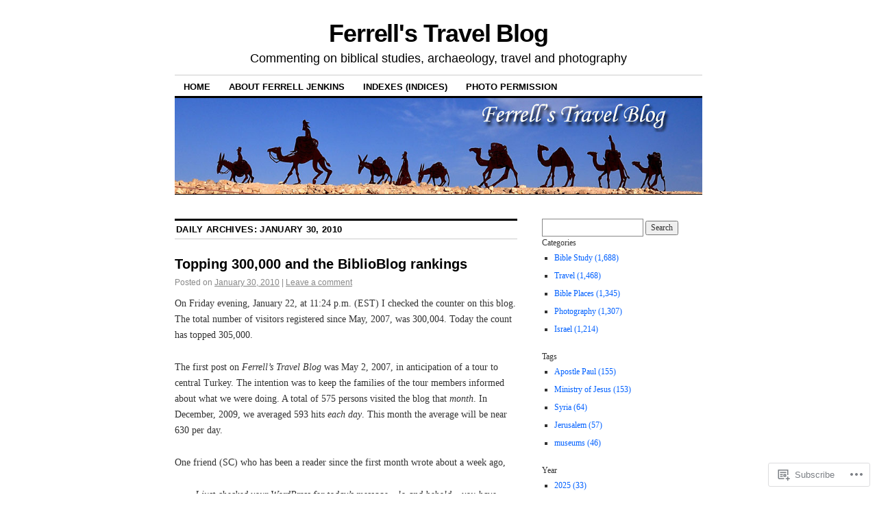

--- FILE ---
content_type: text/html; charset=UTF-8
request_url: https://ferrelljenkins.blog/2010/01/30/
body_size: 19577
content:
<!DOCTYPE html>
<!--[if IE 6]>
<html id="ie6" lang="en">
<![endif]-->
<!--[if IE 8]>
<html id="ie8" lang="en">
<![endif]-->
<!--[if (!IE)]><!-->
<html lang="en">
<!--<![endif]-->

<head>
<meta charset="UTF-8" />
<title>30 | January | 2010 | Ferrell&#039;s Travel Blog</title>
<link rel="profile" href="http://gmpg.org/xfn/11" />
<link rel="pingback" href="https://ferrelljenkins.blog/xmlrpc.php" />
<meta name='robots' content='max-image-preview:large' />

<!-- Async WordPress.com Remote Login -->
<script id="wpcom_remote_login_js">
var wpcom_remote_login_extra_auth = '';
function wpcom_remote_login_remove_dom_node_id( element_id ) {
	var dom_node = document.getElementById( element_id );
	if ( dom_node ) { dom_node.parentNode.removeChild( dom_node ); }
}
function wpcom_remote_login_remove_dom_node_classes( class_name ) {
	var dom_nodes = document.querySelectorAll( '.' + class_name );
	for ( var i = 0; i < dom_nodes.length; i++ ) {
		dom_nodes[ i ].parentNode.removeChild( dom_nodes[ i ] );
	}
}
function wpcom_remote_login_final_cleanup() {
	wpcom_remote_login_remove_dom_node_classes( "wpcom_remote_login_msg" );
	wpcom_remote_login_remove_dom_node_id( "wpcom_remote_login_key" );
	wpcom_remote_login_remove_dom_node_id( "wpcom_remote_login_validate" );
	wpcom_remote_login_remove_dom_node_id( "wpcom_remote_login_js" );
	wpcom_remote_login_remove_dom_node_id( "wpcom_request_access_iframe" );
	wpcom_remote_login_remove_dom_node_id( "wpcom_request_access_styles" );
}

// Watch for messages back from the remote login
window.addEventListener( "message", function( e ) {
	if ( e.origin === "https://r-login.wordpress.com" ) {
		var data = {};
		try {
			data = JSON.parse( e.data );
		} catch( e ) {
			wpcom_remote_login_final_cleanup();
			return;
		}

		if ( data.msg === 'LOGIN' ) {
			// Clean up the login check iframe
			wpcom_remote_login_remove_dom_node_id( "wpcom_remote_login_key" );

			var id_regex = new RegExp( /^[0-9]+$/ );
			var token_regex = new RegExp( /^.*|.*|.*$/ );
			if (
				token_regex.test( data.token )
				&& id_regex.test( data.wpcomid )
			) {
				// We have everything we need to ask for a login
				var script = document.createElement( "script" );
				script.setAttribute( "id", "wpcom_remote_login_validate" );
				script.src = '/remote-login.php?wpcom_remote_login=validate'
					+ '&wpcomid=' + data.wpcomid
					+ '&token=' + encodeURIComponent( data.token )
					+ '&host=' + window.location.protocol
					+ '//' + window.location.hostname
					+ '&postid=5120'
					+ '&is_singular=';
				document.body.appendChild( script );
			}

			return;
		}

		// Safari ITP, not logged in, so redirect
		if ( data.msg === 'LOGIN-REDIRECT' ) {
			window.location = 'https://wordpress.com/log-in?redirect_to=' + window.location.href;
			return;
		}

		// Safari ITP, storage access failed, remove the request
		if ( data.msg === 'LOGIN-REMOVE' ) {
			var css_zap = 'html { -webkit-transition: margin-top 1s; transition: margin-top 1s; } /* 9001 */ html { margin-top: 0 !important; } * html body { margin-top: 0 !important; } @media screen and ( max-width: 782px ) { html { margin-top: 0 !important; } * html body { margin-top: 0 !important; } }';
			var style_zap = document.createElement( 'style' );
			style_zap.type = 'text/css';
			style_zap.appendChild( document.createTextNode( css_zap ) );
			document.body.appendChild( style_zap );

			var e = document.getElementById( 'wpcom_request_access_iframe' );
			e.parentNode.removeChild( e );

			document.cookie = 'wordpress_com_login_access=denied; path=/; max-age=31536000';

			return;
		}

		// Safari ITP
		if ( data.msg === 'REQUEST_ACCESS' ) {
			console.log( 'request access: safari' );

			// Check ITP iframe enable/disable knob
			if ( wpcom_remote_login_extra_auth !== 'safari_itp_iframe' ) {
				return;
			}

			// If we are in a "private window" there is no ITP.
			var private_window = false;
			try {
				var opendb = window.openDatabase( null, null, null, null );
			} catch( e ) {
				private_window = true;
			}

			if ( private_window ) {
				console.log( 'private window' );
				return;
			}

			var iframe = document.createElement( 'iframe' );
			iframe.id = 'wpcom_request_access_iframe';
			iframe.setAttribute( 'scrolling', 'no' );
			iframe.setAttribute( 'sandbox', 'allow-storage-access-by-user-activation allow-scripts allow-same-origin allow-top-navigation-by-user-activation' );
			iframe.src = 'https://r-login.wordpress.com/remote-login.php?wpcom_remote_login=request_access&origin=' + encodeURIComponent( data.origin ) + '&wpcomid=' + encodeURIComponent( data.wpcomid );

			var css = 'html { -webkit-transition: margin-top 1s; transition: margin-top 1s; } /* 9001 */ html { margin-top: 46px !important; } * html body { margin-top: 46px !important; } @media screen and ( max-width: 660px ) { html { margin-top: 71px !important; } * html body { margin-top: 71px !important; } #wpcom_request_access_iframe { display: block; height: 71px !important; } } #wpcom_request_access_iframe { border: 0px; height: 46px; position: fixed; top: 0; left: 0; width: 100%; min-width: 100%; z-index: 99999; background: #23282d; } ';

			var style = document.createElement( 'style' );
			style.type = 'text/css';
			style.id = 'wpcom_request_access_styles';
			style.appendChild( document.createTextNode( css ) );
			document.body.appendChild( style );

			document.body.appendChild( iframe );
		}

		if ( data.msg === 'DONE' ) {
			wpcom_remote_login_final_cleanup();
		}
	}
}, false );

// Inject the remote login iframe after the page has had a chance to load
// more critical resources
window.addEventListener( "DOMContentLoaded", function( e ) {
	var iframe = document.createElement( "iframe" );
	iframe.style.display = "none";
	iframe.setAttribute( "scrolling", "no" );
	iframe.setAttribute( "id", "wpcom_remote_login_key" );
	iframe.src = "https://r-login.wordpress.com/remote-login.php"
		+ "?wpcom_remote_login=key"
		+ "&origin=aHR0cHM6Ly9mZXJyZWxsamVua2lucy5ibG9n"
		+ "&wpcomid=375993"
		+ "&time=" + Math.floor( Date.now() / 1000 );
	document.body.appendChild( iframe );
}, false );
</script>
<link rel='dns-prefetch' href='//stats.wp.com' />
<link rel='dns-prefetch' href='//s0.wp.com' />
<link rel="alternate" type="application/rss+xml" title="Ferrell&#039;s Travel Blog &raquo; Feed" href="https://ferrelljenkins.blog/feed/" />
<link rel="alternate" type="application/rss+xml" title="Ferrell&#039;s Travel Blog &raquo; Comments Feed" href="https://ferrelljenkins.blog/comments/feed/" />
	<script type="text/javascript">
		/* <![CDATA[ */
		function addLoadEvent(func) {
			var oldonload = window.onload;
			if (typeof window.onload != 'function') {
				window.onload = func;
			} else {
				window.onload = function () {
					oldonload();
					func();
				}
			}
		}
		/* ]]> */
	</script>
	<style id='wp-emoji-styles-inline-css'>

	img.wp-smiley, img.emoji {
		display: inline !important;
		border: none !important;
		box-shadow: none !important;
		height: 1em !important;
		width: 1em !important;
		margin: 0 0.07em !important;
		vertical-align: -0.1em !important;
		background: none !important;
		padding: 0 !important;
	}
/*# sourceURL=wp-emoji-styles-inline-css */
</style>
<link crossorigin='anonymous' rel='stylesheet' id='all-css-2-1' href='/wp-content/plugins/gutenberg-core/v22.2.0/build/styles/block-library/style.css?m=1764855221i&cssminify=yes' type='text/css' media='all' />
<style id='wp-block-library-inline-css'>
.has-text-align-justify {
	text-align:justify;
}
.has-text-align-justify{text-align:justify;}

/*# sourceURL=wp-block-library-inline-css */
</style><style id='global-styles-inline-css'>
:root{--wp--preset--aspect-ratio--square: 1;--wp--preset--aspect-ratio--4-3: 4/3;--wp--preset--aspect-ratio--3-4: 3/4;--wp--preset--aspect-ratio--3-2: 3/2;--wp--preset--aspect-ratio--2-3: 2/3;--wp--preset--aspect-ratio--16-9: 16/9;--wp--preset--aspect-ratio--9-16: 9/16;--wp--preset--color--black: #000000;--wp--preset--color--cyan-bluish-gray: #abb8c3;--wp--preset--color--white: #ffffff;--wp--preset--color--pale-pink: #f78da7;--wp--preset--color--vivid-red: #cf2e2e;--wp--preset--color--luminous-vivid-orange: #ff6900;--wp--preset--color--luminous-vivid-amber: #fcb900;--wp--preset--color--light-green-cyan: #7bdcb5;--wp--preset--color--vivid-green-cyan: #00d084;--wp--preset--color--pale-cyan-blue: #8ed1fc;--wp--preset--color--vivid-cyan-blue: #0693e3;--wp--preset--color--vivid-purple: #9b51e0;--wp--preset--gradient--vivid-cyan-blue-to-vivid-purple: linear-gradient(135deg,rgb(6,147,227) 0%,rgb(155,81,224) 100%);--wp--preset--gradient--light-green-cyan-to-vivid-green-cyan: linear-gradient(135deg,rgb(122,220,180) 0%,rgb(0,208,130) 100%);--wp--preset--gradient--luminous-vivid-amber-to-luminous-vivid-orange: linear-gradient(135deg,rgb(252,185,0) 0%,rgb(255,105,0) 100%);--wp--preset--gradient--luminous-vivid-orange-to-vivid-red: linear-gradient(135deg,rgb(255,105,0) 0%,rgb(207,46,46) 100%);--wp--preset--gradient--very-light-gray-to-cyan-bluish-gray: linear-gradient(135deg,rgb(238,238,238) 0%,rgb(169,184,195) 100%);--wp--preset--gradient--cool-to-warm-spectrum: linear-gradient(135deg,rgb(74,234,220) 0%,rgb(151,120,209) 20%,rgb(207,42,186) 40%,rgb(238,44,130) 60%,rgb(251,105,98) 80%,rgb(254,248,76) 100%);--wp--preset--gradient--blush-light-purple: linear-gradient(135deg,rgb(255,206,236) 0%,rgb(152,150,240) 100%);--wp--preset--gradient--blush-bordeaux: linear-gradient(135deg,rgb(254,205,165) 0%,rgb(254,45,45) 50%,rgb(107,0,62) 100%);--wp--preset--gradient--luminous-dusk: linear-gradient(135deg,rgb(255,203,112) 0%,rgb(199,81,192) 50%,rgb(65,88,208) 100%);--wp--preset--gradient--pale-ocean: linear-gradient(135deg,rgb(255,245,203) 0%,rgb(182,227,212) 50%,rgb(51,167,181) 100%);--wp--preset--gradient--electric-grass: linear-gradient(135deg,rgb(202,248,128) 0%,rgb(113,206,126) 100%);--wp--preset--gradient--midnight: linear-gradient(135deg,rgb(2,3,129) 0%,rgb(40,116,252) 100%);--wp--preset--font-size--small: 13px;--wp--preset--font-size--medium: 20px;--wp--preset--font-size--large: 36px;--wp--preset--font-size--x-large: 42px;--wp--preset--font-family--albert-sans: 'Albert Sans', sans-serif;--wp--preset--font-family--alegreya: Alegreya, serif;--wp--preset--font-family--arvo: Arvo, serif;--wp--preset--font-family--bodoni-moda: 'Bodoni Moda', serif;--wp--preset--font-family--bricolage-grotesque: 'Bricolage Grotesque', sans-serif;--wp--preset--font-family--cabin: Cabin, sans-serif;--wp--preset--font-family--chivo: Chivo, sans-serif;--wp--preset--font-family--commissioner: Commissioner, sans-serif;--wp--preset--font-family--cormorant: Cormorant, serif;--wp--preset--font-family--courier-prime: 'Courier Prime', monospace;--wp--preset--font-family--crimson-pro: 'Crimson Pro', serif;--wp--preset--font-family--dm-mono: 'DM Mono', monospace;--wp--preset--font-family--dm-sans: 'DM Sans', sans-serif;--wp--preset--font-family--dm-serif-display: 'DM Serif Display', serif;--wp--preset--font-family--domine: Domine, serif;--wp--preset--font-family--eb-garamond: 'EB Garamond', serif;--wp--preset--font-family--epilogue: Epilogue, sans-serif;--wp--preset--font-family--fahkwang: Fahkwang, sans-serif;--wp--preset--font-family--figtree: Figtree, sans-serif;--wp--preset--font-family--fira-sans: 'Fira Sans', sans-serif;--wp--preset--font-family--fjalla-one: 'Fjalla One', sans-serif;--wp--preset--font-family--fraunces: Fraunces, serif;--wp--preset--font-family--gabarito: Gabarito, system-ui;--wp--preset--font-family--ibm-plex-mono: 'IBM Plex Mono', monospace;--wp--preset--font-family--ibm-plex-sans: 'IBM Plex Sans', sans-serif;--wp--preset--font-family--ibarra-real-nova: 'Ibarra Real Nova', serif;--wp--preset--font-family--instrument-serif: 'Instrument Serif', serif;--wp--preset--font-family--inter: Inter, sans-serif;--wp--preset--font-family--josefin-sans: 'Josefin Sans', sans-serif;--wp--preset--font-family--jost: Jost, sans-serif;--wp--preset--font-family--libre-baskerville: 'Libre Baskerville', serif;--wp--preset--font-family--libre-franklin: 'Libre Franklin', sans-serif;--wp--preset--font-family--literata: Literata, serif;--wp--preset--font-family--lora: Lora, serif;--wp--preset--font-family--merriweather: Merriweather, serif;--wp--preset--font-family--montserrat: Montserrat, sans-serif;--wp--preset--font-family--newsreader: Newsreader, serif;--wp--preset--font-family--noto-sans-mono: 'Noto Sans Mono', sans-serif;--wp--preset--font-family--nunito: Nunito, sans-serif;--wp--preset--font-family--open-sans: 'Open Sans', sans-serif;--wp--preset--font-family--overpass: Overpass, sans-serif;--wp--preset--font-family--pt-serif: 'PT Serif', serif;--wp--preset--font-family--petrona: Petrona, serif;--wp--preset--font-family--piazzolla: Piazzolla, serif;--wp--preset--font-family--playfair-display: 'Playfair Display', serif;--wp--preset--font-family--plus-jakarta-sans: 'Plus Jakarta Sans', sans-serif;--wp--preset--font-family--poppins: Poppins, sans-serif;--wp--preset--font-family--raleway: Raleway, sans-serif;--wp--preset--font-family--roboto: Roboto, sans-serif;--wp--preset--font-family--roboto-slab: 'Roboto Slab', serif;--wp--preset--font-family--rubik: Rubik, sans-serif;--wp--preset--font-family--rufina: Rufina, serif;--wp--preset--font-family--sora: Sora, sans-serif;--wp--preset--font-family--source-sans-3: 'Source Sans 3', sans-serif;--wp--preset--font-family--source-serif-4: 'Source Serif 4', serif;--wp--preset--font-family--space-mono: 'Space Mono', monospace;--wp--preset--font-family--syne: Syne, sans-serif;--wp--preset--font-family--texturina: Texturina, serif;--wp--preset--font-family--urbanist: Urbanist, sans-serif;--wp--preset--font-family--work-sans: 'Work Sans', sans-serif;--wp--preset--spacing--20: 0.44rem;--wp--preset--spacing--30: 0.67rem;--wp--preset--spacing--40: 1rem;--wp--preset--spacing--50: 1.5rem;--wp--preset--spacing--60: 2.25rem;--wp--preset--spacing--70: 3.38rem;--wp--preset--spacing--80: 5.06rem;--wp--preset--shadow--natural: 6px 6px 9px rgba(0, 0, 0, 0.2);--wp--preset--shadow--deep: 12px 12px 50px rgba(0, 0, 0, 0.4);--wp--preset--shadow--sharp: 6px 6px 0px rgba(0, 0, 0, 0.2);--wp--preset--shadow--outlined: 6px 6px 0px -3px rgb(255, 255, 255), 6px 6px rgb(0, 0, 0);--wp--preset--shadow--crisp: 6px 6px 0px rgb(0, 0, 0);}:where(.is-layout-flex){gap: 0.5em;}:where(.is-layout-grid){gap: 0.5em;}body .is-layout-flex{display: flex;}.is-layout-flex{flex-wrap: wrap;align-items: center;}.is-layout-flex > :is(*, div){margin: 0;}body .is-layout-grid{display: grid;}.is-layout-grid > :is(*, div){margin: 0;}:where(.wp-block-columns.is-layout-flex){gap: 2em;}:where(.wp-block-columns.is-layout-grid){gap: 2em;}:where(.wp-block-post-template.is-layout-flex){gap: 1.25em;}:where(.wp-block-post-template.is-layout-grid){gap: 1.25em;}.has-black-color{color: var(--wp--preset--color--black) !important;}.has-cyan-bluish-gray-color{color: var(--wp--preset--color--cyan-bluish-gray) !important;}.has-white-color{color: var(--wp--preset--color--white) !important;}.has-pale-pink-color{color: var(--wp--preset--color--pale-pink) !important;}.has-vivid-red-color{color: var(--wp--preset--color--vivid-red) !important;}.has-luminous-vivid-orange-color{color: var(--wp--preset--color--luminous-vivid-orange) !important;}.has-luminous-vivid-amber-color{color: var(--wp--preset--color--luminous-vivid-amber) !important;}.has-light-green-cyan-color{color: var(--wp--preset--color--light-green-cyan) !important;}.has-vivid-green-cyan-color{color: var(--wp--preset--color--vivid-green-cyan) !important;}.has-pale-cyan-blue-color{color: var(--wp--preset--color--pale-cyan-blue) !important;}.has-vivid-cyan-blue-color{color: var(--wp--preset--color--vivid-cyan-blue) !important;}.has-vivid-purple-color{color: var(--wp--preset--color--vivid-purple) !important;}.has-black-background-color{background-color: var(--wp--preset--color--black) !important;}.has-cyan-bluish-gray-background-color{background-color: var(--wp--preset--color--cyan-bluish-gray) !important;}.has-white-background-color{background-color: var(--wp--preset--color--white) !important;}.has-pale-pink-background-color{background-color: var(--wp--preset--color--pale-pink) !important;}.has-vivid-red-background-color{background-color: var(--wp--preset--color--vivid-red) !important;}.has-luminous-vivid-orange-background-color{background-color: var(--wp--preset--color--luminous-vivid-orange) !important;}.has-luminous-vivid-amber-background-color{background-color: var(--wp--preset--color--luminous-vivid-amber) !important;}.has-light-green-cyan-background-color{background-color: var(--wp--preset--color--light-green-cyan) !important;}.has-vivid-green-cyan-background-color{background-color: var(--wp--preset--color--vivid-green-cyan) !important;}.has-pale-cyan-blue-background-color{background-color: var(--wp--preset--color--pale-cyan-blue) !important;}.has-vivid-cyan-blue-background-color{background-color: var(--wp--preset--color--vivid-cyan-blue) !important;}.has-vivid-purple-background-color{background-color: var(--wp--preset--color--vivid-purple) !important;}.has-black-border-color{border-color: var(--wp--preset--color--black) !important;}.has-cyan-bluish-gray-border-color{border-color: var(--wp--preset--color--cyan-bluish-gray) !important;}.has-white-border-color{border-color: var(--wp--preset--color--white) !important;}.has-pale-pink-border-color{border-color: var(--wp--preset--color--pale-pink) !important;}.has-vivid-red-border-color{border-color: var(--wp--preset--color--vivid-red) !important;}.has-luminous-vivid-orange-border-color{border-color: var(--wp--preset--color--luminous-vivid-orange) !important;}.has-luminous-vivid-amber-border-color{border-color: var(--wp--preset--color--luminous-vivid-amber) !important;}.has-light-green-cyan-border-color{border-color: var(--wp--preset--color--light-green-cyan) !important;}.has-vivid-green-cyan-border-color{border-color: var(--wp--preset--color--vivid-green-cyan) !important;}.has-pale-cyan-blue-border-color{border-color: var(--wp--preset--color--pale-cyan-blue) !important;}.has-vivid-cyan-blue-border-color{border-color: var(--wp--preset--color--vivid-cyan-blue) !important;}.has-vivid-purple-border-color{border-color: var(--wp--preset--color--vivid-purple) !important;}.has-vivid-cyan-blue-to-vivid-purple-gradient-background{background: var(--wp--preset--gradient--vivid-cyan-blue-to-vivid-purple) !important;}.has-light-green-cyan-to-vivid-green-cyan-gradient-background{background: var(--wp--preset--gradient--light-green-cyan-to-vivid-green-cyan) !important;}.has-luminous-vivid-amber-to-luminous-vivid-orange-gradient-background{background: var(--wp--preset--gradient--luminous-vivid-amber-to-luminous-vivid-orange) !important;}.has-luminous-vivid-orange-to-vivid-red-gradient-background{background: var(--wp--preset--gradient--luminous-vivid-orange-to-vivid-red) !important;}.has-very-light-gray-to-cyan-bluish-gray-gradient-background{background: var(--wp--preset--gradient--very-light-gray-to-cyan-bluish-gray) !important;}.has-cool-to-warm-spectrum-gradient-background{background: var(--wp--preset--gradient--cool-to-warm-spectrum) !important;}.has-blush-light-purple-gradient-background{background: var(--wp--preset--gradient--blush-light-purple) !important;}.has-blush-bordeaux-gradient-background{background: var(--wp--preset--gradient--blush-bordeaux) !important;}.has-luminous-dusk-gradient-background{background: var(--wp--preset--gradient--luminous-dusk) !important;}.has-pale-ocean-gradient-background{background: var(--wp--preset--gradient--pale-ocean) !important;}.has-electric-grass-gradient-background{background: var(--wp--preset--gradient--electric-grass) !important;}.has-midnight-gradient-background{background: var(--wp--preset--gradient--midnight) !important;}.has-small-font-size{font-size: var(--wp--preset--font-size--small) !important;}.has-medium-font-size{font-size: var(--wp--preset--font-size--medium) !important;}.has-large-font-size{font-size: var(--wp--preset--font-size--large) !important;}.has-x-large-font-size{font-size: var(--wp--preset--font-size--x-large) !important;}.has-albert-sans-font-family{font-family: var(--wp--preset--font-family--albert-sans) !important;}.has-alegreya-font-family{font-family: var(--wp--preset--font-family--alegreya) !important;}.has-arvo-font-family{font-family: var(--wp--preset--font-family--arvo) !important;}.has-bodoni-moda-font-family{font-family: var(--wp--preset--font-family--bodoni-moda) !important;}.has-bricolage-grotesque-font-family{font-family: var(--wp--preset--font-family--bricolage-grotesque) !important;}.has-cabin-font-family{font-family: var(--wp--preset--font-family--cabin) !important;}.has-chivo-font-family{font-family: var(--wp--preset--font-family--chivo) !important;}.has-commissioner-font-family{font-family: var(--wp--preset--font-family--commissioner) !important;}.has-cormorant-font-family{font-family: var(--wp--preset--font-family--cormorant) !important;}.has-courier-prime-font-family{font-family: var(--wp--preset--font-family--courier-prime) !important;}.has-crimson-pro-font-family{font-family: var(--wp--preset--font-family--crimson-pro) !important;}.has-dm-mono-font-family{font-family: var(--wp--preset--font-family--dm-mono) !important;}.has-dm-sans-font-family{font-family: var(--wp--preset--font-family--dm-sans) !important;}.has-dm-serif-display-font-family{font-family: var(--wp--preset--font-family--dm-serif-display) !important;}.has-domine-font-family{font-family: var(--wp--preset--font-family--domine) !important;}.has-eb-garamond-font-family{font-family: var(--wp--preset--font-family--eb-garamond) !important;}.has-epilogue-font-family{font-family: var(--wp--preset--font-family--epilogue) !important;}.has-fahkwang-font-family{font-family: var(--wp--preset--font-family--fahkwang) !important;}.has-figtree-font-family{font-family: var(--wp--preset--font-family--figtree) !important;}.has-fira-sans-font-family{font-family: var(--wp--preset--font-family--fira-sans) !important;}.has-fjalla-one-font-family{font-family: var(--wp--preset--font-family--fjalla-one) !important;}.has-fraunces-font-family{font-family: var(--wp--preset--font-family--fraunces) !important;}.has-gabarito-font-family{font-family: var(--wp--preset--font-family--gabarito) !important;}.has-ibm-plex-mono-font-family{font-family: var(--wp--preset--font-family--ibm-plex-mono) !important;}.has-ibm-plex-sans-font-family{font-family: var(--wp--preset--font-family--ibm-plex-sans) !important;}.has-ibarra-real-nova-font-family{font-family: var(--wp--preset--font-family--ibarra-real-nova) !important;}.has-instrument-serif-font-family{font-family: var(--wp--preset--font-family--instrument-serif) !important;}.has-inter-font-family{font-family: var(--wp--preset--font-family--inter) !important;}.has-josefin-sans-font-family{font-family: var(--wp--preset--font-family--josefin-sans) !important;}.has-jost-font-family{font-family: var(--wp--preset--font-family--jost) !important;}.has-libre-baskerville-font-family{font-family: var(--wp--preset--font-family--libre-baskerville) !important;}.has-libre-franklin-font-family{font-family: var(--wp--preset--font-family--libre-franklin) !important;}.has-literata-font-family{font-family: var(--wp--preset--font-family--literata) !important;}.has-lora-font-family{font-family: var(--wp--preset--font-family--lora) !important;}.has-merriweather-font-family{font-family: var(--wp--preset--font-family--merriweather) !important;}.has-montserrat-font-family{font-family: var(--wp--preset--font-family--montserrat) !important;}.has-newsreader-font-family{font-family: var(--wp--preset--font-family--newsreader) !important;}.has-noto-sans-mono-font-family{font-family: var(--wp--preset--font-family--noto-sans-mono) !important;}.has-nunito-font-family{font-family: var(--wp--preset--font-family--nunito) !important;}.has-open-sans-font-family{font-family: var(--wp--preset--font-family--open-sans) !important;}.has-overpass-font-family{font-family: var(--wp--preset--font-family--overpass) !important;}.has-pt-serif-font-family{font-family: var(--wp--preset--font-family--pt-serif) !important;}.has-petrona-font-family{font-family: var(--wp--preset--font-family--petrona) !important;}.has-piazzolla-font-family{font-family: var(--wp--preset--font-family--piazzolla) !important;}.has-playfair-display-font-family{font-family: var(--wp--preset--font-family--playfair-display) !important;}.has-plus-jakarta-sans-font-family{font-family: var(--wp--preset--font-family--plus-jakarta-sans) !important;}.has-poppins-font-family{font-family: var(--wp--preset--font-family--poppins) !important;}.has-raleway-font-family{font-family: var(--wp--preset--font-family--raleway) !important;}.has-roboto-font-family{font-family: var(--wp--preset--font-family--roboto) !important;}.has-roboto-slab-font-family{font-family: var(--wp--preset--font-family--roboto-slab) !important;}.has-rubik-font-family{font-family: var(--wp--preset--font-family--rubik) !important;}.has-rufina-font-family{font-family: var(--wp--preset--font-family--rufina) !important;}.has-sora-font-family{font-family: var(--wp--preset--font-family--sora) !important;}.has-source-sans-3-font-family{font-family: var(--wp--preset--font-family--source-sans-3) !important;}.has-source-serif-4-font-family{font-family: var(--wp--preset--font-family--source-serif-4) !important;}.has-space-mono-font-family{font-family: var(--wp--preset--font-family--space-mono) !important;}.has-syne-font-family{font-family: var(--wp--preset--font-family--syne) !important;}.has-texturina-font-family{font-family: var(--wp--preset--font-family--texturina) !important;}.has-urbanist-font-family{font-family: var(--wp--preset--font-family--urbanist) !important;}.has-work-sans-font-family{font-family: var(--wp--preset--font-family--work-sans) !important;}
/*# sourceURL=global-styles-inline-css */
</style>

<style id='classic-theme-styles-inline-css'>
/*! This file is auto-generated */
.wp-block-button__link{color:#fff;background-color:#32373c;border-radius:9999px;box-shadow:none;text-decoration:none;padding:calc(.667em + 2px) calc(1.333em + 2px);font-size:1.125em}.wp-block-file__button{background:#32373c;color:#fff;text-decoration:none}
/*# sourceURL=/wp-includes/css/classic-themes.min.css */
</style>
<link crossorigin='anonymous' rel='stylesheet' id='all-css-4-1' href='/_static/??-eJx9kdlqw0AMRX+osuwSUr+UfkqRx6ojZzZmNAn5+4ybpYYGvwjpcq7QgucIJnhlrxhtmcRnNGGwwRwzvjdd33SQxUXLkPjU7HCUrE8Csl4sNybnN1w1cgX+eiWuuoukC+F4FGLLrmJbtnOsHhiGmDhnqNFJcaCHasxbvpk1kjnea3Qh+If2fWI/hoRUNDhSFfOkM1MyBxyK2BFrGyWvD3GO96wxh+KP4Eg8RLrYQOO/SW4DYizDsjhZ8YyvT/SKFG9uNPyuv7Vn4vqAqaYTVmpVbpkmDlDfRir1KusCfixJWqxf7rP72Le7tm/7/XwFT9XKlA==&cssminify=yes' type='text/css' media='all' />
<style id='jetpack-global-styles-frontend-style-inline-css'>
:root { --font-headings: unset; --font-base: unset; --font-headings-default: -apple-system,BlinkMacSystemFont,"Segoe UI",Roboto,Oxygen-Sans,Ubuntu,Cantarell,"Helvetica Neue",sans-serif; --font-base-default: -apple-system,BlinkMacSystemFont,"Segoe UI",Roboto,Oxygen-Sans,Ubuntu,Cantarell,"Helvetica Neue",sans-serif;}
/*# sourceURL=jetpack-global-styles-frontend-style-inline-css */
</style>
<link crossorigin='anonymous' rel='stylesheet' id='all-css-6-1' href='/wp-content/themes/h4/global.css?m=1420737423i&cssminify=yes' type='text/css' media='all' />
<script type="text/javascript" id="wpcom-actionbar-placeholder-js-extra">
/* <![CDATA[ */
var actionbardata = {"siteID":"375993","postID":"0","siteURL":"https://ferrelljenkins.blog","xhrURL":"https://ferrelljenkins.blog/wp-admin/admin-ajax.php","nonce":"538b1bcb63","isLoggedIn":"","statusMessage":"","subsEmailDefault":"instantly","proxyScriptUrl":"https://s0.wp.com/wp-content/js/wpcom-proxy-request.js?m=1513050504i&amp;ver=20211021","i18n":{"followedText":"New posts from this site will now appear in your \u003Ca href=\"https://wordpress.com/reader\"\u003EReader\u003C/a\u003E","foldBar":"Collapse this bar","unfoldBar":"Expand this bar","shortLinkCopied":"Shortlink copied to clipboard."}};
//# sourceURL=wpcom-actionbar-placeholder-js-extra
/* ]]> */
</script>
<script type="text/javascript" id="jetpack-mu-wpcom-settings-js-before">
/* <![CDATA[ */
var JETPACK_MU_WPCOM_SETTINGS = {"assetsUrl":"https://s0.wp.com/wp-content/mu-plugins/jetpack-mu-wpcom-plugin/moon/jetpack_vendor/automattic/jetpack-mu-wpcom/src/build/"};
//# sourceURL=jetpack-mu-wpcom-settings-js-before
/* ]]> */
</script>
<script crossorigin='anonymous' type='text/javascript'  src='/wp-content/js/rlt-proxy.js?m=1720530689i'></script>
<script type="text/javascript" id="rlt-proxy-js-after">
/* <![CDATA[ */
	rltInitialize( {"token":null,"iframeOrigins":["https:\/\/widgets.wp.com"]} );
//# sourceURL=rlt-proxy-js-after
/* ]]> */
</script>
<link rel="EditURI" type="application/rsd+xml" title="RSD" href="https://ferrelljenkins.wordpress.com/xmlrpc.php?rsd" />
<meta name="generator" content="WordPress.com" />

<!-- Jetpack Open Graph Tags -->
<meta property="og:type" content="website" />
<meta property="og:title" content="January 30, 2010 &#8211; Ferrell&#039;s Travel Blog" />
<meta property="og:site_name" content="Ferrell&#039;s Travel Blog" />
<meta property="og:image" content="https://secure.gravatar.com/blavatar/c7728697c0c9ade7399a79bb19078ecdbf8fb58b9710017f438ed5949117c392?s=200&#038;ts=1767956116" />
<meta property="og:image:width" content="200" />
<meta property="og:image:height" content="200" />
<meta property="og:image:alt" content="" />
<meta property="og:locale" content="en_US" />
<meta name="twitter:creator" content="@jenkinstours" />
<meta name="twitter:site" content="@jenkinstours" />

<!-- End Jetpack Open Graph Tags -->
<link rel="shortcut icon" type="image/x-icon" href="https://secure.gravatar.com/blavatar/c7728697c0c9ade7399a79bb19078ecdbf8fb58b9710017f438ed5949117c392?s=32" sizes="16x16" />
<link rel="icon" type="image/x-icon" href="https://secure.gravatar.com/blavatar/c7728697c0c9ade7399a79bb19078ecdbf8fb58b9710017f438ed5949117c392?s=32" sizes="16x16" />
<link rel="apple-touch-icon" href="https://secure.gravatar.com/blavatar/c7728697c0c9ade7399a79bb19078ecdbf8fb58b9710017f438ed5949117c392?s=114" />
<link rel='openid.server' href='https://ferrelljenkins.blog/?openidserver=1' />
<link rel='openid.delegate' href='https://ferrelljenkins.blog/' />
<link rel="search" type="application/opensearchdescription+xml" href="https://ferrelljenkins.blog/osd.xml" title="Ferrell&#039;s Travel Blog" />
<link rel="search" type="application/opensearchdescription+xml" href="https://s1.wp.com/opensearch.xml" title="WordPress.com" />
<script type="text/javascript" id="webfont-output">
  
  WebFontConfig = {"typekit":{"id":"vnj0stz"}};
  (function() {
    var wf = document.createElement('script');
    wf.src = ('https:' == document.location.protocol ? 'https' : 'http') +
      '://ajax.googleapis.com/ajax/libs/webfont/1/webfont.js';
    wf.type = 'text/javascript';
    wf.async = 'true';
    var s = document.getElementsByTagName('script')[0];
    s.parentNode.insertBefore(wf, s);
	})();
</script>		<style type="text/css">
			.recentcomments a {
				display: inline !important;
				padding: 0 !important;
				margin: 0 !important;
			}

			table.recentcommentsavatartop img.avatar, table.recentcommentsavatarend img.avatar {
				border: 0px;
				margin: 0;
			}

			table.recentcommentsavatartop a, table.recentcommentsavatarend a {
				border: 0px !important;
				background-color: transparent !important;
			}

			td.recentcommentsavatarend, td.recentcommentsavatartop {
				padding: 0px 0px 1px 0px;
				margin: 0px;
			}

			td.recentcommentstextend {
				border: none !important;
				padding: 0px 0px 2px 10px;
			}

			.rtl td.recentcommentstextend {
				padding: 0px 10px 2px 0px;
			}

			td.recentcommentstexttop {
				border: none;
				padding: 0px 0px 0px 10px;
			}

			.rtl td.recentcommentstexttop {
				padding: 0px 10px 0px 0px;
			}
		</style>
		<meta name="description" content="1 post published by Ferrell Jenkins on January 30, 2010" />
<link crossorigin='anonymous' rel='stylesheet' id='all-css-0-3' href='/wp-content/mu-plugins/jetpack-plugin/moon/_inc/build/subscriptions/subscriptions.min.css?m=1753976312i&cssminify=yes' type='text/css' media='all' />
</head>

<body class="archive date wp-theme-pubcoraline jps-theme-pub/coraline customizer-styles-applied two-column content-sidebar jetpack-reblog-enabled">
<div id="container" class="hfeed contain">
	<div id="header">
		<div id="masthead" role="banner">
						<div id="site-title">
				<span>
					<a href="https://ferrelljenkins.blog/" title="Ferrell&#039;s Travel Blog" rel="home">Ferrell&#039;s Travel Blog</a>
				</span>
			</div>
			<div id="site-description">Commenting on biblical studies, archaeology, travel and photography</div>
		</div><!-- #masthead -->

		<div id="access" role="navigation">
		  			<div class="skip-link screen-reader-text"><a href="#content" title="Skip to content">Skip to content</a></div>
						<div class="menu"><ul>
<li ><a href="https://ferrelljenkins.blog/">Home</a></li><li class="page_item page-item-2"><a href="https://ferrelljenkins.blog/about/">About Ferrell Jenkins</a></li>
<li class="page_item page-item-18048"><a href="https://ferrelljenkins.blog/indexes-indices/">Indexes (Indices)</a></li>
<li class="page_item page-item-11883"><a href="https://ferrelljenkins.blog/photo-permission-3/">Photo Permission</a></li>
</ul></div>
		</div><!-- #access -->

		<div id="branding">
						<a href="https://ferrelljenkins.blog/">
									<img src="https://ferrelljenkins.blog/wp-content/uploads/2011/12/head-travel-blog_avdat.jpg" width="990" height="180" alt="" />
							</a>
					</div><!-- #branding -->
	</div><!-- #header -->

	<div id="content-box">

<div id="content-container">
	<div id="content" role="main">

	
	<h1 class="page-title">
			Daily Archives: <span>January 30, 2010</span>		</h1>

	




			<div id="post-5120" class="post-5120 post type-post status-publish format-standard hentry category-bible-places category-bible-study category-blog tag-wordpress">
			<h2 class="entry-title"><a href="https://ferrelljenkins.blog/2010/01/30/topping-300000-and-the-biblioblog-rankings/" rel="bookmark">Topping 300,000 and the BiblioBlog&nbsp;rankings</a></h2>

			<div class="entry-meta">
				<span class="meta-prep meta-prep-author">Posted on</span> <a href="https://ferrelljenkins.blog/2010/01/30/topping-300000-and-the-biblioblog-rankings/" title="10:53 am" rel="bookmark"><span class="entry-date">January 30, 2010</span></a> <span class="comments-link"><span class="meta-sep">|</span> <a href="https://ferrelljenkins.blog/2010/01/30/topping-300000-and-the-biblioblog-rankings/#respond">Leave a comment</a></span>
			</div><!-- .entry-meta -->

				<div class="entry-content">
				<p>On Friday evening, January 22, at 11:24 p.m. (EST) I checked the counter on this blog. The total number of visitors registered since May, 2007, was 300,004. Today the count has topped 305,000.</p>
<p>The first post on <em>Ferrell&#8217;s Travel Blog</em> was May 2, 2007, in anticipation of a tour to central Turkey. The intention was to keep the families of the tour members informed about what we were doing. A total of 575 persons visited the blog that <em>month</em>. In December, 2009, we averaged 593 hits <em>each day</em>. This month the average will be near 630 per day.</p>
<p>One friend (SC) who has been a reader since the first month wrote about a week ago,</p>
<blockquote><p>I just checked your WordPress for today&#8217;s message &#8211; lo and behold &#8211; you have gone over 300,000 reads! Congratulations! (I can&#8217;t remember when you started this service, but obviously we all love it &#8211; please keep it up!)</p></blockquote>
<p>I am thankful for the loyal followers, and for everyone who drops by from time to time. Originally I had no plan to make this blog a near-daily project. I plan to continue as long as I enjoy doing it and think it is a good expenditure of my time.</p>
<p>My wife keeps telling me that the title, <em>Ferrell&#8217;s Travel Blog</em>, causes people to think that the blog is just about my travels. Had I envisioned the future back in May, 2007, I suppose I would have chosen a different name. The ratings now are too high to make a change!</p>
<p>Almost every day I am tempted to comment on a number of things, but I usually resist and keep the focus on the Bible Lands, biblical archaeology, and Bible-related places and events.</p>
<p style="text-align:center;"><strong>What is a BiblioBlog?</strong></p>
<p><strong>What is a BiblioBlog?</strong> I suppose it is a blog that in some way deals with the Bible.</p>
<p>The Alexa Ranking for the third <em>week</em> for the month of January shows <em>Ferrell&#8217;s Travel Blog</em> to be number 11 out of more than 358 BiblioBlogs. Normally these rankings are published monthly. Our blog has been in the top 20 several times, and as high as 5 for the month of July, 2009. We are thankful to our loyal readers who find the material we publish to be useful.</p>
<p>Jeremy Thompson of <a title="Free Old Testament Audio Web Site" href="http://www.freeoldtestamentaudio.com/" target="_blank">Free Old Testament Audio</a> has volunteered to post these rankings on a monthly basis, but he is trying some new things and decided to make a weekly posting. The full list of BiblioBlogs is <a title="Free Old Testament Audio Web Site" href="http://www.freeoldtestamentaudio.com/Blog/New.php/?p=1307" target="_blank">here</a>. The list is somewhat arbitrary and it may not show the ranking of some significant blogs, but it interesting to follow.</p>
<p>My blog has never been intended as part of a competition, but I enjoy seeing it move up in the rankings. I see every visitor as someone who is potentially informed and/or edified by what he/she reads.</p>
<p style="text-align:center;"><strong>Thanks to WordPress</strong></p>
<p>Thanks to the kind folks at WordPress who make possible this opportunity. I hope they are making lot&#8217;s of money (from others!).  If you have something worth saying get a blog. <a title="Wordpress.com" href="http://wordpress.com/" target="_blank">WordPress</a> is a good place to begin.</p>
							</div><!-- .entry-content -->
	
			<div class="entry-info">
				<p class="comments-link"><a href="https://ferrelljenkins.blog/2010/01/30/topping-300000-and-the-biblioblog-rankings/#respond">Leave a comment</a></p>
													<p class="cat-links">
						<span class="entry-info-prep entry-info-prep-cat-links">Posted in</span> <a href="https://ferrelljenkins.blog/category/bible-places/" rel="category tag">Bible Places</a>, <a href="https://ferrelljenkins.blog/category/bible-study/" rel="category tag">Bible Study</a>, <a href="https://ferrelljenkins.blog/category/blog/" rel="category tag">blog</a>					</p>
								<p class="tag-links"><span class="entry-info-prep entry-info-prep-tag-links">Tagged</span> <a href="https://ferrelljenkins.blog/tag/wordpress/" rel="tag">Wordpress</a></p>							</div><!-- .entry-info -->
		</div><!-- #post-## -->

		
	


	</div><!-- #content -->
</div><!-- #content-container -->


		
		<div id="primary" class="widget-area" role="complementary">
					<ul class="xoxo">

			<li id="jetpack-search-filters-2" class="widget-container jetpack-filters widget_search">			<div id="jetpack-search-filters-2-wrapper" class="jetpack-instant-search-wrapper">
		<div class="jetpack-search-form"><form role="search" method="get" id="searchform" class="searchform" action="https://ferrelljenkins.blog/">
				<div>
					<label class="screen-reader-text" for="s">Search for:</label>
					<input type="text" value="" name="s" id="s" />
					<input type="submit" id="searchsubmit" value="Search" />
				</div>
			<input type="hidden" name="orderby" value="" /><input type="hidden" name="order" value="" /></form></div>		<h4 class="jetpack-search-filters-widget__sub-heading">
			Categories		</h4>
		<ul class="jetpack-search-filters-widget__filter-list">
							<li>
								<a href="#" class="jetpack-search-filter__link" data-filter-type="taxonomy" data-taxonomy="category" data-val="bible-study">
						Bible Study&nbsp;(1,688)					</a>
				</li>
							<li>
								<a href="#" class="jetpack-search-filter__link" data-filter-type="taxonomy" data-taxonomy="category" data-val="travel">
						Travel&nbsp;(1,468)					</a>
				</li>
							<li>
								<a href="#" class="jetpack-search-filter__link" data-filter-type="taxonomy" data-taxonomy="category" data-val="bible-places">
						Bible Places&nbsp;(1,345)					</a>
				</li>
							<li>
								<a href="#" class="jetpack-search-filter__link" data-filter-type="taxonomy" data-taxonomy="category" data-val="photography">
						Photography&nbsp;(1,307)					</a>
				</li>
							<li>
								<a href="#" class="jetpack-search-filter__link" data-filter-type="taxonomy" data-taxonomy="category" data-val="israel">
						Israel&nbsp;(1,214)					</a>
				</li>
					</ul>
				<h4 class="jetpack-search-filters-widget__sub-heading">
			Tags		</h4>
		<ul class="jetpack-search-filters-widget__filter-list">
							<li>
								<a href="#" class="jetpack-search-filter__link" data-filter-type="taxonomy" data-taxonomy="post_tag" data-val="apostle-paul">
						Apostle Paul&nbsp;(155)					</a>
				</li>
							<li>
								<a href="#" class="jetpack-search-filter__link" data-filter-type="taxonomy" data-taxonomy="post_tag" data-val="ministry-of-jesus">
						Ministry of Jesus&nbsp;(153)					</a>
				</li>
							<li>
								<a href="#" class="jetpack-search-filter__link" data-filter-type="taxonomy" data-taxonomy="post_tag" data-val="syria">
						Syria&nbsp;(64)					</a>
				</li>
							<li>
								<a href="#" class="jetpack-search-filter__link" data-filter-type="taxonomy" data-taxonomy="post_tag" data-val="jerusalem">
						Jerusalem&nbsp;(57)					</a>
				</li>
							<li>
								<a href="#" class="jetpack-search-filter__link" data-filter-type="taxonomy" data-taxonomy="post_tag" data-val="museums">
						museums&nbsp;(46)					</a>
				</li>
					</ul>
				<h4 class="jetpack-search-filters-widget__sub-heading">
			Year		</h4>
		<ul class="jetpack-search-filters-widget__filter-list">
							<li>
								<a href="#" class="jetpack-search-filter__link" data-filter-type="year_post_date"  data-val="2025-01-01 00:00:00" >
						2025&nbsp;(33)					</a>
				</li>
							<li>
								<a href="#" class="jetpack-search-filter__link" data-filter-type="year_post_date"  data-val="2024-01-01 00:00:00" >
						2024&nbsp;(19)					</a>
				</li>
							<li>
								<a href="#" class="jetpack-search-filter__link" data-filter-type="year_post_date"  data-val="2023-01-01 00:00:00" >
						2023&nbsp;(21)					</a>
				</li>
							<li>
								<a href="#" class="jetpack-search-filter__link" data-filter-type="year_post_date"  data-val="2022-01-01 00:00:00" >
						2022&nbsp;(35)					</a>
				</li>
							<li>
								<a href="#" class="jetpack-search-filter__link" data-filter-type="year_post_date"  data-val="2021-01-01 00:00:00" >
						2021&nbsp;(7)					</a>
				</li>
					</ul>
		</div></li><li id="blog_subscription-5" class="widget-container widget_blog_subscription jetpack_subscription_widget"><h3 class="widget-title"><label for="subscribe-field">Follow Blog via Email</label></h3>

			<div class="wp-block-jetpack-subscriptions__container">
			<form
				action="https://subscribe.wordpress.com"
				method="post"
				accept-charset="utf-8"
				data-blog="375993"
				data-post_access_level="everybody"
				id="subscribe-blog"
			>
				<p>Enter your email address to follow this blog and receive notifications of new posts by email.</p>
				<p id="subscribe-email">
					<label
						id="subscribe-field-label"
						for="subscribe-field"
						class="screen-reader-text"
					>
						Email Address:					</label>

					<input
							type="email"
							name="email"
							autocomplete="email"
							
							style="width: 95%; padding: 1px 10px"
							placeholder="Email Address"
							value=""
							id="subscribe-field"
							required
						/>				</p>

				<p id="subscribe-submit"
									>
					<input type="hidden" name="action" value="subscribe"/>
					<input type="hidden" name="blog_id" value="375993"/>
					<input type="hidden" name="source" value="https://ferrelljenkins.blog/2010/01/30/"/>
					<input type="hidden" name="sub-type" value="widget"/>
					<input type="hidden" name="redirect_fragment" value="subscribe-blog"/>
					<input type="hidden" id="_wpnonce" name="_wpnonce" value="3a37dc1fd3" />					<button type="submit"
													class="wp-block-button__link"
																	>
						Follow					</button>
				</p>
			</form>
							<div class="wp-block-jetpack-subscriptions__subscount">
					Join 3,508 other subscribers				</div>
						</div>
			
</li><li id="calendar-2" class="widget-container widget_calendar"><h3 class="widget-title">Calendar</h3><div id="calendar_wrap" class="calendar_wrap"><table id="wp-calendar" class="wp-calendar-table">
	<caption>January 2010</caption>
	<thead>
	<tr>
		<th scope="col" aria-label="Sunday">S</th>
		<th scope="col" aria-label="Monday">M</th>
		<th scope="col" aria-label="Tuesday">T</th>
		<th scope="col" aria-label="Wednesday">W</th>
		<th scope="col" aria-label="Thursday">T</th>
		<th scope="col" aria-label="Friday">F</th>
		<th scope="col" aria-label="Saturday">S</th>
	</tr>
	</thead>
	<tbody>
	<tr>
		<td colspan="5" class="pad">&nbsp;</td><td><a href="https://ferrelljenkins.blog/2010/01/01/" aria-label="Posts published on January 1, 2010">1</a></td><td><a href="https://ferrelljenkins.blog/2010/01/02/" aria-label="Posts published on January 2, 2010">2</a></td>
	</tr>
	<tr>
		<td>3</td><td><a href="https://ferrelljenkins.blog/2010/01/04/" aria-label="Posts published on January 4, 2010">4</a></td><td><a href="https://ferrelljenkins.blog/2010/01/05/" aria-label="Posts published on January 5, 2010">5</a></td><td><a href="https://ferrelljenkins.blog/2010/01/06/" aria-label="Posts published on January 6, 2010">6</a></td><td><a href="https://ferrelljenkins.blog/2010/01/07/" aria-label="Posts published on January 7, 2010">7</a></td><td><a href="https://ferrelljenkins.blog/2010/01/08/" aria-label="Posts published on January 8, 2010">8</a></td><td>9</td>
	</tr>
	<tr>
		<td><a href="https://ferrelljenkins.blog/2010/01/10/" aria-label="Posts published on January 10, 2010">10</a></td><td><a href="https://ferrelljenkins.blog/2010/01/11/" aria-label="Posts published on January 11, 2010">11</a></td><td><a href="https://ferrelljenkins.blog/2010/01/12/" aria-label="Posts published on January 12, 2010">12</a></td><td><a href="https://ferrelljenkins.blog/2010/01/13/" aria-label="Posts published on January 13, 2010">13</a></td><td><a href="https://ferrelljenkins.blog/2010/01/14/" aria-label="Posts published on January 14, 2010">14</a></td><td><a href="https://ferrelljenkins.blog/2010/01/15/" aria-label="Posts published on January 15, 2010">15</a></td><td>16</td>
	</tr>
	<tr>
		<td>17</td><td><a href="https://ferrelljenkins.blog/2010/01/18/" aria-label="Posts published on January 18, 2010">18</a></td><td><a href="https://ferrelljenkins.blog/2010/01/19/" aria-label="Posts published on January 19, 2010">19</a></td><td><a href="https://ferrelljenkins.blog/2010/01/20/" aria-label="Posts published on January 20, 2010">20</a></td><td><a href="https://ferrelljenkins.blog/2010/01/21/" aria-label="Posts published on January 21, 2010">21</a></td><td><a href="https://ferrelljenkins.blog/2010/01/22/" aria-label="Posts published on January 22, 2010">22</a></td><td>23</td>
	</tr>
	<tr>
		<td>24</td><td><a href="https://ferrelljenkins.blog/2010/01/25/" aria-label="Posts published on January 25, 2010">25</a></td><td><a href="https://ferrelljenkins.blog/2010/01/26/" aria-label="Posts published on January 26, 2010">26</a></td><td><a href="https://ferrelljenkins.blog/2010/01/27/" aria-label="Posts published on January 27, 2010">27</a></td><td><a href="https://ferrelljenkins.blog/2010/01/28/" aria-label="Posts published on January 28, 2010">28</a></td><td>29</td><td><a href="https://ferrelljenkins.blog/2010/01/30/" aria-label="Posts published on January 30, 2010">30</a></td>
	</tr>
	<tr>
		<td>31</td>
		<td class="pad" colspan="6">&nbsp;</td>
	</tr>
	</tbody>
	</table><nav aria-label="Previous and next months" class="wp-calendar-nav">
		<span class="wp-calendar-nav-prev"><a href="https://ferrelljenkins.blog/2009/12/">&laquo; Dec</a></span>
		<span class="pad">&nbsp;</span>
		<span class="wp-calendar-nav-next"><a href="https://ferrelljenkins.blog/2010/02/">Feb &raquo;</a></span>
	</nav></div></li>
		<li id="recent-posts-2" class="widget-container widget_recent_entries">
		<h3 class="widget-title">Recent Posts</h3>
		<ul>
											<li>
					<a href="https://ferrelljenkins.blog/2025/12/23/embracing-90-years-of-age/">Embracing 90 Years of&nbsp;Age</a>
									</li>
											<li>
					<a href="https://ferrelljenkins.blog/2025/08/27/do-you-complain-about-the-roads-i-do/">Do you complain about the roads; I&nbsp;do!</a>
									</li>
											<li>
					<a href="https://ferrelljenkins.blog/2025/08/11/archaeological-project-underway-at-colossae/">Archaeological project underway at&nbsp;Colossae</a>
									</li>
											<li>
					<a href="https://ferrelljenkins.blog/2025/08/08/conversions-at-corinth-in-the-mid-first-century-a-d/">Conversions at Corinth in the mid first century&nbsp;A.D.</a>
									</li>
											<li>
					<a href="https://ferrelljenkins.blog/2025/04/20/the-week-of-the-death-and-resurrection/">The Week of the Death and&nbsp;Resurrection</a>
									</li>
					</ul>

		</li><li id="blog-stats-2" class="widget-container widget_blog-stats"><h3 class="widget-title">Blog Stats</h3>		<ul>
			<li>3,622,142 hits</li>
		</ul>
		</li><li id="archives-2" class="widget-container widget_archive"><h3 class="widget-title">Archives</h3>
			<ul>
					<li><a href='https://ferrelljenkins.blog/2025/12/'>December 2025</a></li>
	<li><a href='https://ferrelljenkins.blog/2025/08/'>August 2025</a></li>
	<li><a href='https://ferrelljenkins.blog/2025/04/'>April 2025</a></li>
	<li><a href='https://ferrelljenkins.blog/2025/03/'>March 2025</a></li>
	<li><a href='https://ferrelljenkins.blog/2025/02/'>February 2025</a></li>
	<li><a href='https://ferrelljenkins.blog/2025/01/'>January 2025</a></li>
	<li><a href='https://ferrelljenkins.blog/2024/11/'>November 2024</a></li>
	<li><a href='https://ferrelljenkins.blog/2024/08/'>August 2024</a></li>
	<li><a href='https://ferrelljenkins.blog/2024/07/'>July 2024</a></li>
	<li><a href='https://ferrelljenkins.blog/2024/06/'>June 2024</a></li>
	<li><a href='https://ferrelljenkins.blog/2024/05/'>May 2024</a></li>
	<li><a href='https://ferrelljenkins.blog/2024/04/'>April 2024</a></li>
	<li><a href='https://ferrelljenkins.blog/2024/03/'>March 2024</a></li>
	<li><a href='https://ferrelljenkins.blog/2024/02/'>February 2024</a></li>
	<li><a href='https://ferrelljenkins.blog/2023/10/'>October 2023</a></li>
	<li><a href='https://ferrelljenkins.blog/2023/09/'>September 2023</a></li>
	<li><a href='https://ferrelljenkins.blog/2023/08/'>August 2023</a></li>
	<li><a href='https://ferrelljenkins.blog/2023/07/'>July 2023</a></li>
	<li><a href='https://ferrelljenkins.blog/2023/06/'>June 2023</a></li>
	<li><a href='https://ferrelljenkins.blog/2023/02/'>February 2023</a></li>
	<li><a href='https://ferrelljenkins.blog/2022/12/'>December 2022</a></li>
	<li><a href='https://ferrelljenkins.blog/2022/11/'>November 2022</a></li>
	<li><a href='https://ferrelljenkins.blog/2022/10/'>October 2022</a></li>
	<li><a href='https://ferrelljenkins.blog/2022/09/'>September 2022</a></li>
	<li><a href='https://ferrelljenkins.blog/2022/08/'>August 2022</a></li>
	<li><a href='https://ferrelljenkins.blog/2022/06/'>June 2022</a></li>
	<li><a href='https://ferrelljenkins.blog/2022/03/'>March 2022</a></li>
	<li><a href='https://ferrelljenkins.blog/2022/02/'>February 2022</a></li>
	<li><a href='https://ferrelljenkins.blog/2021/10/'>October 2021</a></li>
	<li><a href='https://ferrelljenkins.blog/2021/05/'>May 2021</a></li>
	<li><a href='https://ferrelljenkins.blog/2021/03/'>March 2021</a></li>
	<li><a href='https://ferrelljenkins.blog/2021/01/'>January 2021</a></li>
	<li><a href='https://ferrelljenkins.blog/2020/12/'>December 2020</a></li>
	<li><a href='https://ferrelljenkins.blog/2020/11/'>November 2020</a></li>
	<li><a href='https://ferrelljenkins.blog/2020/10/'>October 2020</a></li>
	<li><a href='https://ferrelljenkins.blog/2020/09/'>September 2020</a></li>
	<li><a href='https://ferrelljenkins.blog/2020/08/'>August 2020</a></li>
	<li><a href='https://ferrelljenkins.blog/2020/07/'>July 2020</a></li>
	<li><a href='https://ferrelljenkins.blog/2020/06/'>June 2020</a></li>
	<li><a href='https://ferrelljenkins.blog/2020/05/'>May 2020</a></li>
	<li><a href='https://ferrelljenkins.blog/2020/04/'>April 2020</a></li>
	<li><a href='https://ferrelljenkins.blog/2020/03/'>March 2020</a></li>
	<li><a href='https://ferrelljenkins.blog/2020/02/'>February 2020</a></li>
	<li><a href='https://ferrelljenkins.blog/2020/01/'>January 2020</a></li>
	<li><a href='https://ferrelljenkins.blog/2019/12/'>December 2019</a></li>
	<li><a href='https://ferrelljenkins.blog/2019/11/'>November 2019</a></li>
	<li><a href='https://ferrelljenkins.blog/2019/10/'>October 2019</a></li>
	<li><a href='https://ferrelljenkins.blog/2019/09/'>September 2019</a></li>
	<li><a href='https://ferrelljenkins.blog/2019/08/'>August 2019</a></li>
	<li><a href='https://ferrelljenkins.blog/2019/07/'>July 2019</a></li>
	<li><a href='https://ferrelljenkins.blog/2019/06/'>June 2019</a></li>
	<li><a href='https://ferrelljenkins.blog/2019/05/'>May 2019</a></li>
	<li><a href='https://ferrelljenkins.blog/2019/04/'>April 2019</a></li>
	<li><a href='https://ferrelljenkins.blog/2019/03/'>March 2019</a></li>
	<li><a href='https://ferrelljenkins.blog/2019/02/'>February 2019</a></li>
	<li><a href='https://ferrelljenkins.blog/2019/01/'>January 2019</a></li>
	<li><a href='https://ferrelljenkins.blog/2018/12/'>December 2018</a></li>
	<li><a href='https://ferrelljenkins.blog/2018/11/'>November 2018</a></li>
	<li><a href='https://ferrelljenkins.blog/2018/10/'>October 2018</a></li>
	<li><a href='https://ferrelljenkins.blog/2018/09/'>September 2018</a></li>
	<li><a href='https://ferrelljenkins.blog/2018/08/'>August 2018</a></li>
	<li><a href='https://ferrelljenkins.blog/2018/07/'>July 2018</a></li>
	<li><a href='https://ferrelljenkins.blog/2018/06/'>June 2018</a></li>
	<li><a href='https://ferrelljenkins.blog/2018/05/'>May 2018</a></li>
	<li><a href='https://ferrelljenkins.blog/2018/04/'>April 2018</a></li>
	<li><a href='https://ferrelljenkins.blog/2018/03/'>March 2018</a></li>
	<li><a href='https://ferrelljenkins.blog/2018/02/'>February 2018</a></li>
	<li><a href='https://ferrelljenkins.blog/2018/01/'>January 2018</a></li>
	<li><a href='https://ferrelljenkins.blog/2017/12/'>December 2017</a></li>
	<li><a href='https://ferrelljenkins.blog/2017/11/'>November 2017</a></li>
	<li><a href='https://ferrelljenkins.blog/2017/10/'>October 2017</a></li>
	<li><a href='https://ferrelljenkins.blog/2017/09/'>September 2017</a></li>
	<li><a href='https://ferrelljenkins.blog/2017/08/'>August 2017</a></li>
	<li><a href='https://ferrelljenkins.blog/2017/07/'>July 2017</a></li>
	<li><a href='https://ferrelljenkins.blog/2017/06/'>June 2017</a></li>
	<li><a href='https://ferrelljenkins.blog/2017/05/'>May 2017</a></li>
	<li><a href='https://ferrelljenkins.blog/2017/04/'>April 2017</a></li>
	<li><a href='https://ferrelljenkins.blog/2017/03/'>March 2017</a></li>
	<li><a href='https://ferrelljenkins.blog/2017/02/'>February 2017</a></li>
	<li><a href='https://ferrelljenkins.blog/2017/01/'>January 2017</a></li>
	<li><a href='https://ferrelljenkins.blog/2016/12/'>December 2016</a></li>
	<li><a href='https://ferrelljenkins.blog/2016/11/'>November 2016</a></li>
	<li><a href='https://ferrelljenkins.blog/2016/10/'>October 2016</a></li>
	<li><a href='https://ferrelljenkins.blog/2016/09/'>September 2016</a></li>
	<li><a href='https://ferrelljenkins.blog/2016/08/'>August 2016</a></li>
	<li><a href='https://ferrelljenkins.blog/2016/07/'>July 2016</a></li>
	<li><a href='https://ferrelljenkins.blog/2016/06/'>June 2016</a></li>
	<li><a href='https://ferrelljenkins.blog/2016/05/'>May 2016</a></li>
	<li><a href='https://ferrelljenkins.blog/2016/04/'>April 2016</a></li>
	<li><a href='https://ferrelljenkins.blog/2016/03/'>March 2016</a></li>
	<li><a href='https://ferrelljenkins.blog/2016/02/'>February 2016</a></li>
	<li><a href='https://ferrelljenkins.blog/2016/01/'>January 2016</a></li>
	<li><a href='https://ferrelljenkins.blog/2015/12/'>December 2015</a></li>
	<li><a href='https://ferrelljenkins.blog/2015/11/'>November 2015</a></li>
	<li><a href='https://ferrelljenkins.blog/2015/10/'>October 2015</a></li>
	<li><a href='https://ferrelljenkins.blog/2015/09/'>September 2015</a></li>
	<li><a href='https://ferrelljenkins.blog/2015/08/'>August 2015</a></li>
	<li><a href='https://ferrelljenkins.blog/2015/07/'>July 2015</a></li>
	<li><a href='https://ferrelljenkins.blog/2015/06/'>June 2015</a></li>
	<li><a href='https://ferrelljenkins.blog/2015/05/'>May 2015</a></li>
	<li><a href='https://ferrelljenkins.blog/2015/04/'>April 2015</a></li>
	<li><a href='https://ferrelljenkins.blog/2015/03/'>March 2015</a></li>
	<li><a href='https://ferrelljenkins.blog/2015/02/'>February 2015</a></li>
	<li><a href='https://ferrelljenkins.blog/2015/01/'>January 2015</a></li>
	<li><a href='https://ferrelljenkins.blog/2014/12/'>December 2014</a></li>
	<li><a href='https://ferrelljenkins.blog/2014/11/'>November 2014</a></li>
	<li><a href='https://ferrelljenkins.blog/2014/10/'>October 2014</a></li>
	<li><a href='https://ferrelljenkins.blog/2014/09/'>September 2014</a></li>
	<li><a href='https://ferrelljenkins.blog/2014/08/'>August 2014</a></li>
	<li><a href='https://ferrelljenkins.blog/2014/07/'>July 2014</a></li>
	<li><a href='https://ferrelljenkins.blog/2014/06/'>June 2014</a></li>
	<li><a href='https://ferrelljenkins.blog/2014/05/'>May 2014</a></li>
	<li><a href='https://ferrelljenkins.blog/2014/04/'>April 2014</a></li>
	<li><a href='https://ferrelljenkins.blog/2014/03/'>March 2014</a></li>
	<li><a href='https://ferrelljenkins.blog/2014/02/'>February 2014</a></li>
	<li><a href='https://ferrelljenkins.blog/2014/01/'>January 2014</a></li>
	<li><a href='https://ferrelljenkins.blog/2013/12/'>December 2013</a></li>
	<li><a href='https://ferrelljenkins.blog/2013/11/'>November 2013</a></li>
	<li><a href='https://ferrelljenkins.blog/2013/10/'>October 2013</a></li>
	<li><a href='https://ferrelljenkins.blog/2013/09/'>September 2013</a></li>
	<li><a href='https://ferrelljenkins.blog/2013/08/'>August 2013</a></li>
	<li><a href='https://ferrelljenkins.blog/2013/07/'>July 2013</a></li>
	<li><a href='https://ferrelljenkins.blog/2013/06/'>June 2013</a></li>
	<li><a href='https://ferrelljenkins.blog/2013/05/'>May 2013</a></li>
	<li><a href='https://ferrelljenkins.blog/2013/04/'>April 2013</a></li>
	<li><a href='https://ferrelljenkins.blog/2013/03/'>March 2013</a></li>
	<li><a href='https://ferrelljenkins.blog/2013/02/'>February 2013</a></li>
	<li><a href='https://ferrelljenkins.blog/2013/01/'>January 2013</a></li>
	<li><a href='https://ferrelljenkins.blog/2012/12/'>December 2012</a></li>
	<li><a href='https://ferrelljenkins.blog/2012/11/'>November 2012</a></li>
	<li><a href='https://ferrelljenkins.blog/2012/10/'>October 2012</a></li>
	<li><a href='https://ferrelljenkins.blog/2012/09/'>September 2012</a></li>
	<li><a href='https://ferrelljenkins.blog/2012/08/'>August 2012</a></li>
	<li><a href='https://ferrelljenkins.blog/2012/07/'>July 2012</a></li>
	<li><a href='https://ferrelljenkins.blog/2012/06/'>June 2012</a></li>
	<li><a href='https://ferrelljenkins.blog/2012/05/'>May 2012</a></li>
	<li><a href='https://ferrelljenkins.blog/2012/04/'>April 2012</a></li>
	<li><a href='https://ferrelljenkins.blog/2012/03/'>March 2012</a></li>
	<li><a href='https://ferrelljenkins.blog/2012/02/'>February 2012</a></li>
	<li><a href='https://ferrelljenkins.blog/2012/01/'>January 2012</a></li>
	<li><a href='https://ferrelljenkins.blog/2011/12/'>December 2011</a></li>
	<li><a href='https://ferrelljenkins.blog/2011/11/'>November 2011</a></li>
	<li><a href='https://ferrelljenkins.blog/2011/10/'>October 2011</a></li>
	<li><a href='https://ferrelljenkins.blog/2011/09/'>September 2011</a></li>
	<li><a href='https://ferrelljenkins.blog/2011/08/'>August 2011</a></li>
	<li><a href='https://ferrelljenkins.blog/2011/07/'>July 2011</a></li>
	<li><a href='https://ferrelljenkins.blog/2011/06/'>June 2011</a></li>
	<li><a href='https://ferrelljenkins.blog/2011/05/'>May 2011</a></li>
	<li><a href='https://ferrelljenkins.blog/2011/04/'>April 2011</a></li>
	<li><a href='https://ferrelljenkins.blog/2011/03/'>March 2011</a></li>
	<li><a href='https://ferrelljenkins.blog/2011/02/'>February 2011</a></li>
	<li><a href='https://ferrelljenkins.blog/2011/01/'>January 2011</a></li>
	<li><a href='https://ferrelljenkins.blog/2010/12/'>December 2010</a></li>
	<li><a href='https://ferrelljenkins.blog/2010/11/'>November 2010</a></li>
	<li><a href='https://ferrelljenkins.blog/2010/10/'>October 2010</a></li>
	<li><a href='https://ferrelljenkins.blog/2010/09/'>September 2010</a></li>
	<li><a href='https://ferrelljenkins.blog/2010/08/'>August 2010</a></li>
	<li><a href='https://ferrelljenkins.blog/2010/07/'>July 2010</a></li>
	<li><a href='https://ferrelljenkins.blog/2010/06/'>June 2010</a></li>
	<li><a href='https://ferrelljenkins.blog/2010/05/'>May 2010</a></li>
	<li><a href='https://ferrelljenkins.blog/2010/04/'>April 2010</a></li>
	<li><a href='https://ferrelljenkins.blog/2010/03/'>March 2010</a></li>
	<li><a href='https://ferrelljenkins.blog/2010/02/'>February 2010</a></li>
	<li><a href='https://ferrelljenkins.blog/2010/01/' aria-current="page">January 2010</a></li>
	<li><a href='https://ferrelljenkins.blog/2009/12/'>December 2009</a></li>
	<li><a href='https://ferrelljenkins.blog/2009/11/'>November 2009</a></li>
	<li><a href='https://ferrelljenkins.blog/2009/10/'>October 2009</a></li>
	<li><a href='https://ferrelljenkins.blog/2009/09/'>September 2009</a></li>
	<li><a href='https://ferrelljenkins.blog/2009/08/'>August 2009</a></li>
	<li><a href='https://ferrelljenkins.blog/2009/07/'>July 2009</a></li>
	<li><a href='https://ferrelljenkins.blog/2009/06/'>June 2009</a></li>
	<li><a href='https://ferrelljenkins.blog/2009/05/'>May 2009</a></li>
	<li><a href='https://ferrelljenkins.blog/2009/04/'>April 2009</a></li>
	<li><a href='https://ferrelljenkins.blog/2009/03/'>March 2009</a></li>
	<li><a href='https://ferrelljenkins.blog/2009/02/'>February 2009</a></li>
	<li><a href='https://ferrelljenkins.blog/2009/01/'>January 2009</a></li>
	<li><a href='https://ferrelljenkins.blog/2008/12/'>December 2008</a></li>
	<li><a href='https://ferrelljenkins.blog/2008/11/'>November 2008</a></li>
	<li><a href='https://ferrelljenkins.blog/2008/10/'>October 2008</a></li>
	<li><a href='https://ferrelljenkins.blog/2008/09/'>September 2008</a></li>
	<li><a href='https://ferrelljenkins.blog/2008/08/'>August 2008</a></li>
	<li><a href='https://ferrelljenkins.blog/2008/07/'>July 2008</a></li>
	<li><a href='https://ferrelljenkins.blog/2008/06/'>June 2008</a></li>
	<li><a href='https://ferrelljenkins.blog/2008/05/'>May 2008</a></li>
	<li><a href='https://ferrelljenkins.blog/2008/04/'>April 2008</a></li>
	<li><a href='https://ferrelljenkins.blog/2008/03/'>March 2008</a></li>
	<li><a href='https://ferrelljenkins.blog/2008/02/'>February 2008</a></li>
	<li><a href='https://ferrelljenkins.blog/2008/01/'>January 2008</a></li>
	<li><a href='https://ferrelljenkins.blog/2007/12/'>December 2007</a></li>
	<li><a href='https://ferrelljenkins.blog/2007/11/'>November 2007</a></li>
	<li><a href='https://ferrelljenkins.blog/2007/10/'>October 2007</a></li>
	<li><a href='https://ferrelljenkins.blog/2007/09/'>September 2007</a></li>
	<li><a href='https://ferrelljenkins.blog/2007/08/'>August 2007</a></li>
	<li><a href='https://ferrelljenkins.blog/2007/07/'>July 2007</a></li>
	<li><a href='https://ferrelljenkins.blog/2007/06/'>June 2007</a></li>
	<li><a href='https://ferrelljenkins.blog/2007/05/'>May 2007</a></li>
			</ul>

			</li>			</ul>
		</div><!-- #primary .widget-area -->

		
			</div><!-- #content-box -->

	<div id="footer" role="contentinfo">
		
		<div id="colophon">
			<span class="generator-link"><a href="https://wordpress.com/?ref=footer_blog" rel="nofollow">Blog at WordPress.com.</a></span>
					</div><!-- #colophon -->
	</div><!-- #footer -->

</div><!-- #container -->

<!--  -->
<script type="speculationrules">
{"prefetch":[{"source":"document","where":{"and":[{"href_matches":"/*"},{"not":{"href_matches":["/wp-*.php","/wp-admin/*","/files/*","/wp-content/*","/wp-content/plugins/*","/wp-content/themes/pub/coraline/*","/*\\?(.+)"]}},{"not":{"selector_matches":"a[rel~=\"nofollow\"]"}},{"not":{"selector_matches":".no-prefetch, .no-prefetch a"}}]},"eagerness":"conservative"}]}
</script>
		<div class="jetpack-instant-search__widget-area" style="display: none">
							<div id="jetpack-search-filters-1" class="widget jetpack-filters widget_search">			<div id="jetpack-search-filters-1-wrapper" class="jetpack-instant-search-wrapper">
		</div></div><div id="blog_subscription-6" class="widget widget_blog_subscription jetpack_subscription_widget"><h2 class="widgettitle"><label for="subscribe-field-2">Follow Blog via Email</label></h2>

			<div class="wp-block-jetpack-subscriptions__container">
			<form
				action="https://subscribe.wordpress.com"
				method="post"
				accept-charset="utf-8"
				data-blog="375993"
				data-post_access_level="everybody"
				id="subscribe-blog-2"
			>
				<p>Enter your email address to follow this blog and receive notifications of new posts by email.</p>
				<p id="subscribe-email">
					<label
						id="subscribe-field-2-label"
						for="subscribe-field-2"
						class="screen-reader-text"
					>
						Email Address:					</label>

					<input
							type="email"
							name="email"
							autocomplete="email"
							
							style="width: 95%; padding: 1px 10px"
							placeholder="Email Address"
							value=""
							id="subscribe-field-2"
							required
						/>				</p>

				<p id="subscribe-submit"
									>
					<input type="hidden" name="action" value="subscribe"/>
					<input type="hidden" name="blog_id" value="375993"/>
					<input type="hidden" name="source" value="https://ferrelljenkins.blog/2010/01/30/"/>
					<input type="hidden" name="sub-type" value="widget"/>
					<input type="hidden" name="redirect_fragment" value="subscribe-blog-2"/>
					<input type="hidden" id="_wpnonce" name="_wpnonce" value="3a37dc1fd3" />					<button type="submit"
													class="wp-block-button__link"
																	>
						Follow					</button>
				</p>
			</form>
							<div class="wp-block-jetpack-subscriptions__subscount">
					Join 3,508 other subscribers				</div>
						</div>
			
</div>					</div>
		<script type="text/javascript" src="//0.gravatar.com/js/hovercards/hovercards.min.js?ver=202602924dcd77a86c6f1d3698ec27fc5da92b28585ddad3ee636c0397cf312193b2a1" id="grofiles-cards-js"></script>
<script type="text/javascript" id="wpgroho-js-extra">
/* <![CDATA[ */
var WPGroHo = {"my_hash":""};
//# sourceURL=wpgroho-js-extra
/* ]]> */
</script>
<script crossorigin='anonymous' type='text/javascript'  src='/wp-content/mu-plugins/gravatar-hovercards/wpgroho.js?m=1610363240i'></script>

	<script>
		// Initialize and attach hovercards to all gravatars
		( function() {
			function init() {
				if ( typeof Gravatar === 'undefined' ) {
					return;
				}

				if ( typeof Gravatar.init !== 'function' ) {
					return;
				}

				Gravatar.profile_cb = function ( hash, id ) {
					WPGroHo.syncProfileData( hash, id );
				};

				Gravatar.my_hash = WPGroHo.my_hash;
				Gravatar.init(
					'body',
					'#wp-admin-bar-my-account',
					{
						i18n: {
							'Edit your profile →': 'Edit your profile →',
							'View profile →': 'View profile →',
							'Contact': 'Contact',
							'Send money': 'Send money',
							'Sorry, we are unable to load this Gravatar profile.': 'Sorry, we are unable to load this Gravatar profile.',
							'Gravatar not found.': 'Gravatar not found.',
							'Too Many Requests.': 'Too Many Requests.',
							'Internal Server Error.': 'Internal Server Error.',
							'Is this you?': 'Is this you?',
							'Claim your free profile.': 'Claim your free profile.',
							'Email': 'Email',
							'Home Phone': 'Home Phone',
							'Work Phone': 'Work Phone',
							'Cell Phone': 'Cell Phone',
							'Contact Form': 'Contact Form',
							'Calendar': 'Calendar',
						},
					}
				);
			}

			if ( document.readyState !== 'loading' ) {
				init();
			} else {
				document.addEventListener( 'DOMContentLoaded', init );
			}
		} )();
	</script>

		<div style="display:none">
	</div>
		<div id="actionbar" dir="ltr" style="display: none;"
			class="actnbr-pub-coraline actnbr-has-follow actnbr-has-actions">
		<ul>
								<li class="actnbr-btn actnbr-hidden">
								<a class="actnbr-action actnbr-actn-follow " href="">
			<svg class="gridicon" height="20" width="20" xmlns="http://www.w3.org/2000/svg" viewBox="0 0 20 20"><path clip-rule="evenodd" d="m4 4.5h12v6.5h1.5v-6.5-1.5h-1.5-12-1.5v1.5 10.5c0 1.1046.89543 2 2 2h7v-1.5h-7c-.27614 0-.5-.2239-.5-.5zm10.5 2h-9v1.5h9zm-5 3h-4v1.5h4zm3.5 1.5h-1v1h1zm-1-1.5h-1.5v1.5 1 1.5h1.5 1 1.5v-1.5-1-1.5h-1.5zm-2.5 2.5h-4v1.5h4zm6.5 1.25h1.5v2.25h2.25v1.5h-2.25v2.25h-1.5v-2.25h-2.25v-1.5h2.25z"  fill-rule="evenodd"></path></svg>
			<span>Subscribe</span>
		</a>
		<a class="actnbr-action actnbr-actn-following  no-display" href="">
			<svg class="gridicon" height="20" width="20" xmlns="http://www.w3.org/2000/svg" viewBox="0 0 20 20"><path fill-rule="evenodd" clip-rule="evenodd" d="M16 4.5H4V15C4 15.2761 4.22386 15.5 4.5 15.5H11.5V17H4.5C3.39543 17 2.5 16.1046 2.5 15V4.5V3H4H16H17.5V4.5V12.5H16V4.5ZM5.5 6.5H14.5V8H5.5V6.5ZM5.5 9.5H9.5V11H5.5V9.5ZM12 11H13V12H12V11ZM10.5 9.5H12H13H14.5V11V12V13.5H13H12H10.5V12V11V9.5ZM5.5 12H9.5V13.5H5.5V12Z" fill="#008A20"></path><path class="following-icon-tick" d="M13.5 16L15.5 18L19 14.5" stroke="#008A20" stroke-width="1.5"></path></svg>
			<span>Subscribed</span>
		</a>
							<div class="actnbr-popover tip tip-top-left actnbr-notice" id="follow-bubble">
							<div class="tip-arrow"></div>
							<div class="tip-inner actnbr-follow-bubble">
															<ul>
											<li class="actnbr-sitename">
			<a href="https://ferrelljenkins.blog">
				<img loading='lazy' alt='' src='https://secure.gravatar.com/blavatar/c7728697c0c9ade7399a79bb19078ecdbf8fb58b9710017f438ed5949117c392?s=50&#038;d=https%3A%2F%2Fs0.wp.com%2Fi%2Flogo%2Fwpcom-gray-white.png' srcset='https://secure.gravatar.com/blavatar/c7728697c0c9ade7399a79bb19078ecdbf8fb58b9710017f438ed5949117c392?s=50&#038;d=https%3A%2F%2Fs0.wp.com%2Fi%2Flogo%2Fwpcom-gray-white.png 1x, https://secure.gravatar.com/blavatar/c7728697c0c9ade7399a79bb19078ecdbf8fb58b9710017f438ed5949117c392?s=75&#038;d=https%3A%2F%2Fs0.wp.com%2Fi%2Flogo%2Fwpcom-gray-white.png 1.5x, https://secure.gravatar.com/blavatar/c7728697c0c9ade7399a79bb19078ecdbf8fb58b9710017f438ed5949117c392?s=100&#038;d=https%3A%2F%2Fs0.wp.com%2Fi%2Flogo%2Fwpcom-gray-white.png 2x, https://secure.gravatar.com/blavatar/c7728697c0c9ade7399a79bb19078ecdbf8fb58b9710017f438ed5949117c392?s=150&#038;d=https%3A%2F%2Fs0.wp.com%2Fi%2Flogo%2Fwpcom-gray-white.png 3x, https://secure.gravatar.com/blavatar/c7728697c0c9ade7399a79bb19078ecdbf8fb58b9710017f438ed5949117c392?s=200&#038;d=https%3A%2F%2Fs0.wp.com%2Fi%2Flogo%2Fwpcom-gray-white.png 4x' class='avatar avatar-50' height='50' width='50' />				Ferrell&#039;s Travel Blog			</a>
		</li>
										<div class="actnbr-message no-display"></div>
									<form method="post" action="https://subscribe.wordpress.com" accept-charset="utf-8" style="display: none;">
																						<div class="actnbr-follow-count">Join 3,508 other subscribers</div>
																					<div>
										<input type="email" name="email" placeholder="Enter your email address" class="actnbr-email-field" aria-label="Enter your email address" />
										</div>
										<input type="hidden" name="action" value="subscribe" />
										<input type="hidden" name="blog_id" value="375993" />
										<input type="hidden" name="source" value="https://ferrelljenkins.blog/2010/01/30/" />
										<input type="hidden" name="sub-type" value="actionbar-follow" />
										<input type="hidden" id="_wpnonce" name="_wpnonce" value="3a37dc1fd3" />										<div class="actnbr-button-wrap">
											<button type="submit" value="Sign me up">
												Sign me up											</button>
										</div>
									</form>
									<li class="actnbr-login-nudge">
										<div>
											Already have a WordPress.com account? <a href="https://wordpress.com/log-in?redirect_to=https%3A%2F%2Fr-login.wordpress.com%2Fremote-login.php%3Faction%3Dlink%26back%3Dhttps%253A%252F%252Fferrelljenkins.blog%252F2010%252F01%252F30%252Ftopping-300000-and-the-biblioblog-rankings%252F">Log in now.</a>										</div>
									</li>
								</ul>
															</div>
						</div>
					</li>
							<li class="actnbr-ellipsis actnbr-hidden">
				<svg class="gridicon gridicons-ellipsis" height="24" width="24" xmlns="http://www.w3.org/2000/svg" viewBox="0 0 24 24"><g><path d="M7 12c0 1.104-.896 2-2 2s-2-.896-2-2 .896-2 2-2 2 .896 2 2zm12-2c-1.104 0-2 .896-2 2s.896 2 2 2 2-.896 2-2-.896-2-2-2zm-7 0c-1.104 0-2 .896-2 2s.896 2 2 2 2-.896 2-2-.896-2-2-2z"/></g></svg>				<div class="actnbr-popover tip tip-top-left actnbr-more">
					<div class="tip-arrow"></div>
					<div class="tip-inner">
						<ul>
								<li class="actnbr-sitename">
			<a href="https://ferrelljenkins.blog">
				<img loading='lazy' alt='' src='https://secure.gravatar.com/blavatar/c7728697c0c9ade7399a79bb19078ecdbf8fb58b9710017f438ed5949117c392?s=50&#038;d=https%3A%2F%2Fs0.wp.com%2Fi%2Flogo%2Fwpcom-gray-white.png' srcset='https://secure.gravatar.com/blavatar/c7728697c0c9ade7399a79bb19078ecdbf8fb58b9710017f438ed5949117c392?s=50&#038;d=https%3A%2F%2Fs0.wp.com%2Fi%2Flogo%2Fwpcom-gray-white.png 1x, https://secure.gravatar.com/blavatar/c7728697c0c9ade7399a79bb19078ecdbf8fb58b9710017f438ed5949117c392?s=75&#038;d=https%3A%2F%2Fs0.wp.com%2Fi%2Flogo%2Fwpcom-gray-white.png 1.5x, https://secure.gravatar.com/blavatar/c7728697c0c9ade7399a79bb19078ecdbf8fb58b9710017f438ed5949117c392?s=100&#038;d=https%3A%2F%2Fs0.wp.com%2Fi%2Flogo%2Fwpcom-gray-white.png 2x, https://secure.gravatar.com/blavatar/c7728697c0c9ade7399a79bb19078ecdbf8fb58b9710017f438ed5949117c392?s=150&#038;d=https%3A%2F%2Fs0.wp.com%2Fi%2Flogo%2Fwpcom-gray-white.png 3x, https://secure.gravatar.com/blavatar/c7728697c0c9ade7399a79bb19078ecdbf8fb58b9710017f438ed5949117c392?s=200&#038;d=https%3A%2F%2Fs0.wp.com%2Fi%2Flogo%2Fwpcom-gray-white.png 4x' class='avatar avatar-50' height='50' width='50' />				Ferrell&#039;s Travel Blog			</a>
		</li>
								<li class="actnbr-folded-follow">
										<a class="actnbr-action actnbr-actn-follow " href="">
			<svg class="gridicon" height="20" width="20" xmlns="http://www.w3.org/2000/svg" viewBox="0 0 20 20"><path clip-rule="evenodd" d="m4 4.5h12v6.5h1.5v-6.5-1.5h-1.5-12-1.5v1.5 10.5c0 1.1046.89543 2 2 2h7v-1.5h-7c-.27614 0-.5-.2239-.5-.5zm10.5 2h-9v1.5h9zm-5 3h-4v1.5h4zm3.5 1.5h-1v1h1zm-1-1.5h-1.5v1.5 1 1.5h1.5 1 1.5v-1.5-1-1.5h-1.5zm-2.5 2.5h-4v1.5h4zm6.5 1.25h1.5v2.25h2.25v1.5h-2.25v2.25h-1.5v-2.25h-2.25v-1.5h2.25z"  fill-rule="evenodd"></path></svg>
			<span>Subscribe</span>
		</a>
		<a class="actnbr-action actnbr-actn-following  no-display" href="">
			<svg class="gridicon" height="20" width="20" xmlns="http://www.w3.org/2000/svg" viewBox="0 0 20 20"><path fill-rule="evenodd" clip-rule="evenodd" d="M16 4.5H4V15C4 15.2761 4.22386 15.5 4.5 15.5H11.5V17H4.5C3.39543 17 2.5 16.1046 2.5 15V4.5V3H4H16H17.5V4.5V12.5H16V4.5ZM5.5 6.5H14.5V8H5.5V6.5ZM5.5 9.5H9.5V11H5.5V9.5ZM12 11H13V12H12V11ZM10.5 9.5H12H13H14.5V11V12V13.5H13H12H10.5V12V11V9.5ZM5.5 12H9.5V13.5H5.5V12Z" fill="#008A20"></path><path class="following-icon-tick" d="M13.5 16L15.5 18L19 14.5" stroke="#008A20" stroke-width="1.5"></path></svg>
			<span>Subscribed</span>
		</a>
								</li>
														<li class="actnbr-signup"><a href="https://wordpress.com/start/">Sign up</a></li>
							<li class="actnbr-login"><a href="https://wordpress.com/log-in?redirect_to=https%3A%2F%2Fr-login.wordpress.com%2Fremote-login.php%3Faction%3Dlink%26back%3Dhttps%253A%252F%252Fferrelljenkins.blog%252F2010%252F01%252F30%252Ftopping-300000-and-the-biblioblog-rankings%252F">Log in</a></li>
															<li class="flb-report">
									<a href="https://wordpress.com/abuse/?report_url=https://ferrelljenkins.blog" target="_blank" rel="noopener noreferrer">
										Report this content									</a>
								</li>
															<li class="actnbr-reader">
									<a href="https://wordpress.com/reader/feeds/81518323">
										View site in Reader									</a>
								</li>
															<li class="actnbr-subs">
									<a href="https://subscribe.wordpress.com/">Manage subscriptions</a>
								</li>
																<li class="actnbr-fold"><a href="">Collapse this bar</a></li>
														</ul>
					</div>
				</div>
			</li>
		</ul>
	</div>
	
<script>
window.addEventListener( "DOMContentLoaded", function( event ) {
	var link = document.createElement( "link" );
	link.href = "/wp-content/mu-plugins/actionbar/actionbar.css?v=20250116";
	link.type = "text/css";
	link.rel = "stylesheet";
	document.head.appendChild( link );

	var script = document.createElement( "script" );
	script.src = "/wp-content/mu-plugins/actionbar/actionbar.js?v=20250204";
	document.body.appendChild( script );
} );
</script>

	
	<script type="text/javascript">
		(function () {
			var wpcom_reblog = {
				source: 'toolbar',

				toggle_reblog_box_flair: function (obj_id, post_id) {

					// Go to site selector. This will redirect to their blog if they only have one.
					const postEndpoint = `https://wordpress.com/post`;

					// Ideally we would use the permalink here, but fortunately this will be replaced with the 
					// post permalink in the editor.
					const originalURL = `${ document.location.href }?page_id=${ post_id }`; 
					
					const url =
						postEndpoint +
						'?url=' +
						encodeURIComponent( originalURL ) +
						'&is_post_share=true' +
						'&v=5';

					const redirect = function () {
						if (
							! window.open( url, '_blank' )
						) {
							location.href = url;
						}
					};

					if ( /Firefox/.test( navigator.userAgent ) ) {
						setTimeout( redirect, 0 );
					} else {
						redirect();
					}
				},
			};

			window.wpcom_reblog = wpcom_reblog;
		})();
	</script>
<script type="text/javascript" src="/wp-content/plugins/gutenberg-core/v22.2.0/build/scripts/hooks/index.min.js?m=1764855221i&amp;ver=1764773745495" id="wp-hooks-js"></script>
<script type="text/javascript" src="/wp-content/plugins/gutenberg-core/v22.2.0/build/scripts/i18n/index.min.js?m=1764855221i&amp;ver=1764773747362" id="wp-i18n-js"></script>
<script type="text/javascript" id="wp-i18n-js-after">
/* <![CDATA[ */
wp.i18n.setLocaleData( { 'text direction\u0004ltr': [ 'ltr' ] } );
//# sourceURL=wp-i18n-js-after
/* ]]> */
</script>
<script crossorigin='anonymous' type='text/javascript'  src='/_static/??/wp-content/mu-plugins/jetpack-plugin/moon/jetpack_vendor/automattic/jetpack-assets/build/i18n-loader.js,/wp-includes/js/dist/vendor/wp-polyfill.min.js?m=1764669441j'></script>
<script type="text/javascript" id="wp-jp-i18n-loader-js-after">
/* <![CDATA[ */
wp.jpI18nLoader.state = {"baseUrl":"https://widgets.wp.com/languages/","locale":"en_US","domainMap":{"jetpack-account-protection":"plugins/jetpack","jetpack-admin-ui":"plugins/jetpack","jetpack-assets":"plugins/jetpack","jetpack-backup-pkg":"plugins/jetpack","jetpack-blaze":"plugins/jetpack","jetpack-block-delimiter":"plugins/jetpack","jetpack-boost-core":"plugins/jetpack","jetpack-boost-speed-score":"plugins/jetpack","jetpack-classic-theme-helper":"plugins/jetpack","jetpack-compat":"plugins/jetpack","jetpack-config":"plugins/jetpack","jetpack-connection":"plugins/jetpack","jetpack-explat":"plugins/jetpack","jetpack-external-connections":"plugins/jetpack","jetpack-external-media":"plugins/jetpack","jetpack-forms":"plugins/jetpack","jetpack-image-cdn":"plugins/jetpack","jetpack-import":"plugins/jetpack","jetpack-ip":"plugins/jetpack","jetpack-jitm":"plugins/jetpack","jetpack-jwt":"plugins/jetpack","jetpack-licensing":"plugins/jetpack","jetpack-masterbar":"plugins/jetpack","jetpack-my-jetpack":"plugins/jetpack","jetpack-newsletter":"plugins/jetpack","jetpack-password-checker":"plugins/jetpack","jetpack-paypal-payments":"plugins/jetpack","jetpack-plugins-installer":"plugins/jetpack","jetpack-post-list":"plugins/jetpack","jetpack-protect-models":"plugins/jetpack","jetpack-protect-status":"plugins/jetpack","jetpack-publicize-pkg":"plugins/jetpack","jetpack-search-pkg":"plugins/jetpack","jetpack-stats":"plugins/jetpack","jetpack-stats-admin":"plugins/jetpack","jetpack-subscribers-dashboard":"plugins/jetpack","jetpack-sync":"plugins/jetpack","jetpack-videopress-pkg":"plugins/jetpack","jetpack-waf":"plugins/jetpack","woocommerce-analytics":"plugins/jetpack"},"domainPaths":{"jetpack-account-protection":"jetpack_vendor/automattic/jetpack-account-protection/","jetpack-admin-ui":"jetpack_vendor/automattic/jetpack-admin-ui/","jetpack-assets":"jetpack_vendor/automattic/jetpack-assets/","jetpack-backup-pkg":"jetpack_vendor/automattic/jetpack-backup/","jetpack-blaze":"jetpack_vendor/automattic/jetpack-blaze/","jetpack-block-delimiter":"jetpack_vendor/automattic/block-delimiter/","jetpack-boost-core":"jetpack_vendor/automattic/jetpack-boost-core/","jetpack-boost-speed-score":"jetpack_vendor/automattic/jetpack-boost-speed-score/","jetpack-classic-theme-helper":"jetpack_vendor/automattic/jetpack-classic-theme-helper/","jetpack-compat":"jetpack_vendor/automattic/jetpack-compat/","jetpack-config":"jetpack_vendor/automattic/jetpack-config/","jetpack-connection":"jetpack_vendor/automattic/jetpack-connection/","jetpack-explat":"jetpack_vendor/automattic/jetpack-explat/","jetpack-external-connections":"jetpack_vendor/automattic/jetpack-external-connections/","jetpack-external-media":"jetpack_vendor/automattic/jetpack-external-media/","jetpack-forms":"jetpack_vendor/automattic/jetpack-forms/","jetpack-image-cdn":"jetpack_vendor/automattic/jetpack-image-cdn/","jetpack-import":"jetpack_vendor/automattic/jetpack-import/","jetpack-ip":"jetpack_vendor/automattic/jetpack-ip/","jetpack-jitm":"jetpack_vendor/automattic/jetpack-jitm/","jetpack-jwt":"jetpack_vendor/automattic/jetpack-jwt/","jetpack-licensing":"jetpack_vendor/automattic/jetpack-licensing/","jetpack-masterbar":"jetpack_vendor/automattic/jetpack-masterbar/","jetpack-my-jetpack":"jetpack_vendor/automattic/jetpack-my-jetpack/","jetpack-newsletter":"jetpack_vendor/automattic/jetpack-newsletter/","jetpack-password-checker":"jetpack_vendor/automattic/jetpack-password-checker/","jetpack-paypal-payments":"jetpack_vendor/automattic/jetpack-paypal-payments/","jetpack-plugins-installer":"jetpack_vendor/automattic/jetpack-plugins-installer/","jetpack-post-list":"jetpack_vendor/automattic/jetpack-post-list/","jetpack-protect-models":"jetpack_vendor/automattic/jetpack-protect-models/","jetpack-protect-status":"jetpack_vendor/automattic/jetpack-protect-status/","jetpack-publicize-pkg":"jetpack_vendor/automattic/jetpack-publicize/","jetpack-search-pkg":"jetpack_vendor/automattic/jetpack-search/","jetpack-stats":"jetpack_vendor/automattic/jetpack-stats/","jetpack-stats-admin":"jetpack_vendor/automattic/jetpack-stats-admin/","jetpack-subscribers-dashboard":"jetpack_vendor/automattic/jetpack-subscribers-dashboard/","jetpack-sync":"jetpack_vendor/automattic/jetpack-sync/","jetpack-videopress-pkg":"jetpack_vendor/automattic/jetpack-videopress/","jetpack-waf":"jetpack_vendor/automattic/jetpack-waf/","woocommerce-analytics":"jetpack_vendor/automattic/woocommerce-analytics/"}};
//# sourceURL=wp-jp-i18n-loader-js-after
/* ]]> */
</script>
<script type="text/javascript" src="/wp-content/plugins/gutenberg-core/v22.2.0/build/scripts/url/index.min.js?m=1764855221i&amp;ver=1764773745605" id="wp-url-js"></script>
<script type="text/javascript" id="jetpack-instant-search-js-before">
/* <![CDATA[ */
var JetpackInstantSearchOptions={"overlayOptions":{"colorTheme":"light","enableInfScroll":true,"enableFilteringOpensOverlay":true,"enablePostDate":true,"enableSort":true,"highlightColor":"#FFC","overlayTrigger":"submit","resultFormat":"expanded","showPoweredBy":true,"defaultSort":"relevance","excludedPostTypes":[]},"homeUrl":"https://ferrelljenkins.blog","locale":"en","postsPerPage":10,"siteId":375993,"postTypes":{"post":{"singular_name":"Post","name":"Posts"},"page":{"singular_name":"Page","name":"Pages"},"attachment":{"singular_name":"Media","name":"Media"}},"webpackPublicPath":"https://s0.wp.com/wp-content/mu-plugins/jetpack-plugin/moon/jetpack_vendor/automattic/jetpack-search/build/instant-search/","isPhotonEnabled":true,"isFreePlan":false,"apiRoot":"https://public-api.wordpress.com/","apiNonce":"8a4cfbcbb7","isPrivateSite":false,"isWpcom":true,"hasOverlayWidgets":true,"widgets":[{"filters":[{"name":"Mentions","type":"taxonomy","taxonomy":"mentions","count":5,"widget_id":"jetpack-search-filters-1","filter_id":"taxonomy_0"},{"name":"Categories","type":"taxonomy","taxonomy":"category","count":5,"widget_id":"jetpack-search-filters-1","filter_id":"taxonomy_1"},{"name":"Tags","type":"taxonomy","taxonomy":"post_tag","count":5,"widget_id":"jetpack-search-filters-1","filter_id":"taxonomy_2"},{"name":"Year","type":"date_histogram","count":5,"field":"post_date","interval":"year","widget_id":"jetpack-search-filters-1","filter_id":"date_histogram_3"}],"widget_id":"jetpack-search-filters-1"}],"widgetsOutsideOverlay":[{"filters":[{"name":"Mentions","type":"taxonomy","taxonomy":"mentions","count":5,"widget_id":"jetpack-search-filters-2","filter_id":"taxonomy_4"},{"name":"Categories","type":"taxonomy","taxonomy":"category","count":5,"widget_id":"jetpack-search-filters-2","filter_id":"taxonomy_5"},{"name":"Tags","type":"taxonomy","taxonomy":"post_tag","count":5,"widget_id":"jetpack-search-filters-2","filter_id":"taxonomy_6"},{"name":"Year","type":"date_histogram","count":5,"field":"post_date","interval":"year","widget_id":"jetpack-search-filters-2","filter_id":"date_histogram_7"}],"widget_id":"jetpack-search-filters-2"}],"hasNonSearchWidgets":true,"preventTrackingCookiesReset":false};
//# sourceURL=jetpack-instant-search-js-before
/* ]]> */
</script>
<script crossorigin='anonymous' type='text/javascript'  src='/wp-content/mu-plugins/jetpack-plugin/moon/jetpack_vendor/automattic/jetpack-search/build/instant-search/jp-search.js?m=1767822741i'></script>
<script type="text/javascript" crossorigin='anonymous' src="//stats.wp.com/w.js?ver=202602" id="jp-tracks-js"></script>
<script id="wp-emoji-settings" type="application/json">
{"baseUrl":"https://s0.wp.com/wp-content/mu-plugins/wpcom-smileys/twemoji/2/72x72/","ext":".png","svgUrl":"https://s0.wp.com/wp-content/mu-plugins/wpcom-smileys/twemoji/2/svg/","svgExt":".svg","source":{"concatemoji":"/wp-includes/js/wp-emoji-release.min.js?m=1764078722i&ver=6.9-RC2-61304"}}
</script>
<script type="module">
/* <![CDATA[ */
/*! This file is auto-generated */
const a=JSON.parse(document.getElementById("wp-emoji-settings").textContent),o=(window._wpemojiSettings=a,"wpEmojiSettingsSupports"),s=["flag","emoji"];function i(e){try{var t={supportTests:e,timestamp:(new Date).valueOf()};sessionStorage.setItem(o,JSON.stringify(t))}catch(e){}}function c(e,t,n){e.clearRect(0,0,e.canvas.width,e.canvas.height),e.fillText(t,0,0);t=new Uint32Array(e.getImageData(0,0,e.canvas.width,e.canvas.height).data);e.clearRect(0,0,e.canvas.width,e.canvas.height),e.fillText(n,0,0);const a=new Uint32Array(e.getImageData(0,0,e.canvas.width,e.canvas.height).data);return t.every((e,t)=>e===a[t])}function p(e,t){e.clearRect(0,0,e.canvas.width,e.canvas.height),e.fillText(t,0,0);var n=e.getImageData(16,16,1,1);for(let e=0;e<n.data.length;e++)if(0!==n.data[e])return!1;return!0}function u(e,t,n,a){switch(t){case"flag":return n(e,"\ud83c\udff3\ufe0f\u200d\u26a7\ufe0f","\ud83c\udff3\ufe0f\u200b\u26a7\ufe0f")?!1:!n(e,"\ud83c\udde8\ud83c\uddf6","\ud83c\udde8\u200b\ud83c\uddf6")&&!n(e,"\ud83c\udff4\udb40\udc67\udb40\udc62\udb40\udc65\udb40\udc6e\udb40\udc67\udb40\udc7f","\ud83c\udff4\u200b\udb40\udc67\u200b\udb40\udc62\u200b\udb40\udc65\u200b\udb40\udc6e\u200b\udb40\udc67\u200b\udb40\udc7f");case"emoji":return!a(e,"\ud83e\u1fac8")}return!1}function f(e,t,n,a){let r;const o=(r="undefined"!=typeof WorkerGlobalScope&&self instanceof WorkerGlobalScope?new OffscreenCanvas(300,150):document.createElement("canvas")).getContext("2d",{willReadFrequently:!0}),s=(o.textBaseline="top",o.font="600 32px Arial",{});return e.forEach(e=>{s[e]=t(o,e,n,a)}),s}function r(e){var t=document.createElement("script");t.src=e,t.defer=!0,document.head.appendChild(t)}a.supports={everything:!0,everythingExceptFlag:!0},new Promise(t=>{let n=function(){try{var e=JSON.parse(sessionStorage.getItem(o));if("object"==typeof e&&"number"==typeof e.timestamp&&(new Date).valueOf()<e.timestamp+604800&&"object"==typeof e.supportTests)return e.supportTests}catch(e){}return null}();if(!n){if("undefined"!=typeof Worker&&"undefined"!=typeof OffscreenCanvas&&"undefined"!=typeof URL&&URL.createObjectURL&&"undefined"!=typeof Blob)try{var e="postMessage("+f.toString()+"("+[JSON.stringify(s),u.toString(),c.toString(),p.toString()].join(",")+"));",a=new Blob([e],{type:"text/javascript"});const r=new Worker(URL.createObjectURL(a),{name:"wpTestEmojiSupports"});return void(r.onmessage=e=>{i(n=e.data),r.terminate(),t(n)})}catch(e){}i(n=f(s,u,c,p))}t(n)}).then(e=>{for(const n in e)a.supports[n]=e[n],a.supports.everything=a.supports.everything&&a.supports[n],"flag"!==n&&(a.supports.everythingExceptFlag=a.supports.everythingExceptFlag&&a.supports[n]);var t;a.supports.everythingExceptFlag=a.supports.everythingExceptFlag&&!a.supports.flag,a.supports.everything||((t=a.source||{}).concatemoji?r(t.concatemoji):t.wpemoji&&t.twemoji&&(r(t.twemoji),r(t.wpemoji)))});
//# sourceURL=/wp-includes/js/wp-emoji-loader.min.js
/* ]]> */
</script>
<script src="//stats.wp.com/w.js?68" defer></script> <script type="text/javascript">
_tkq = window._tkq || [];
_stq = window._stq || [];
_tkq.push(['storeContext', {'blog_id':'375993','blog_tz':'-4','user_lang':'en','blog_lang':'en','user_id':'0'}]);
		// Prevent sending pageview tracking from WP-Admin pages.
		_stq.push(['view', {'blog':'375993','v':'wpcom','tz':'-4','user_id':'0','arch_date':'2010/01/30','arch_results':'1','subd':'ferrelljenkins'}]);
		_stq.push(['extra', {'crypt':'[base64]'}]);
_stq.push([ 'clickTrackerInit', '375993', '0' ]);
</script>
<noscript><img src="https://pixel.wp.com/b.gif?v=noscript" style="height:1px;width:1px;overflow:hidden;position:absolute;bottom:1px;" alt="" /></noscript>
<meta id="bilmur" property="bilmur:data" content="" data-provider="wordpress.com" data-service="simple" data-site-tz="America/New_York" data-custom-props="{&quot;enq_wp-polyfill&quot;:&quot;1&quot;,&quot;logged_in&quot;:&quot;0&quot;,&quot;wptheme&quot;:&quot;pub\/coraline&quot;,&quot;wptheme_is_block&quot;:&quot;0&quot;}"  >
		<script defer src="/wp-content/js/bilmur.min.js?i=17&amp;m=202602"></script> 	</body>
</html>